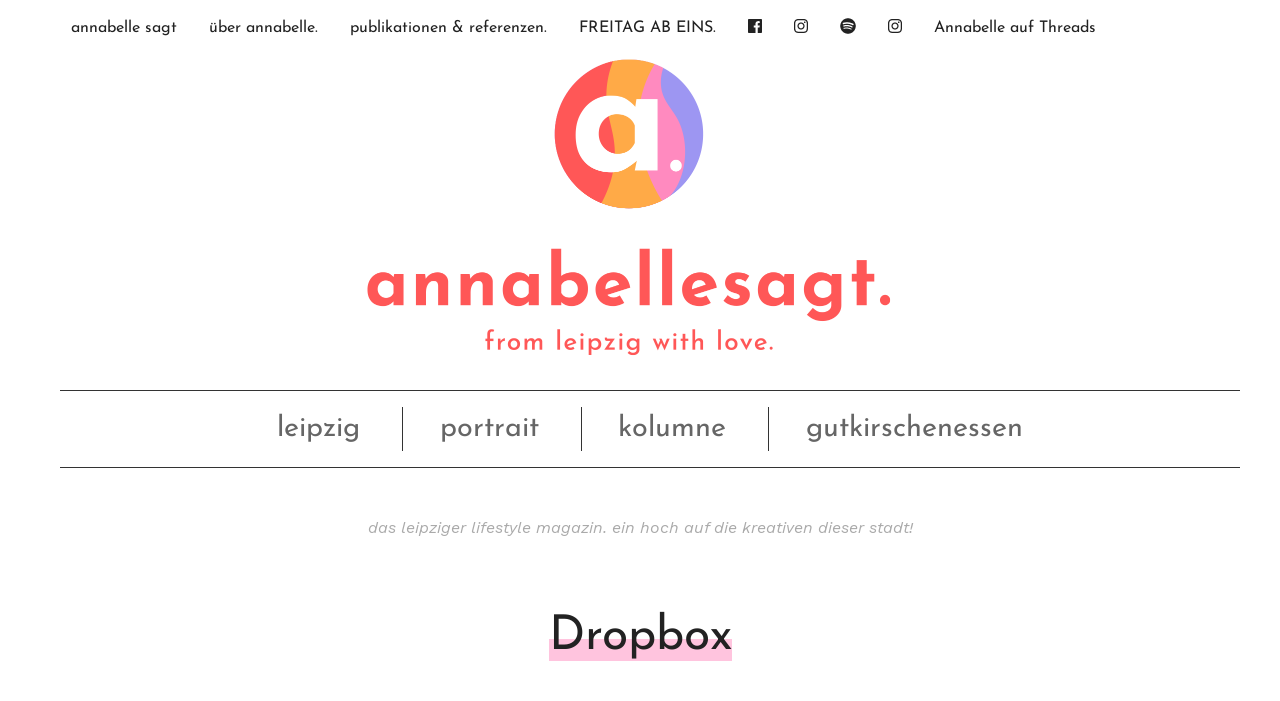

--- FILE ---
content_type: text/html; charset=UTF-8
request_url: https://annabelle-sagt.de/895/dropbox/
body_size: 16476
content:
<!DOCTYPE html>
<!--[if IE 9]><html class="lt-ie10 no-js" lang="en" > <![endif]-->
    <html class="no-js" lang="de" >
    <head>
        <meta charset="utf-8">
        <meta http-equiv="X-UA-Compatible" content="IE=edge">
        <link rel="profile" href="https://gmpg.org/xfn/11" />
        <meta name="viewport" content="width=device-width">

        <title>Dropbox - annabelle sagt</title>
        <meta name='robots' content='index, follow, max-image-preview:large, max-snippet:-1, max-video-preview:-1' />

	<!-- This site is optimized with the Yoast SEO plugin v26.8 - https://yoast.com/product/yoast-seo-wordpress/ -->
	<title>Dropbox - annabelle sagt</title>
	<link rel="canonical" href="https://annabelle-sagt.de/895/dropbox/" />
	<meta property="og:locale" content="de_DE" />
	<meta property="og:type" content="article" />
	<meta property="og:title" content="Dropbox - annabelle sagt" />
	<meta property="og:description" content="Dropbox" />
	<meta property="og:url" content="https://annabelle-sagt.de/895/dropbox/" />
	<meta property="og:site_name" content="annabelle sagt" />
	<meta name="twitter:card" content="summary_large_image" />
	<script type="application/ld+json" class="yoast-schema-graph">{"@context":"https://schema.org","@graph":[{"@type":"WebPage","@id":"https://annabelle-sagt.de/895/dropbox/","url":"https://annabelle-sagt.de/895/dropbox/","name":"Dropbox - annabelle sagt","isPartOf":{"@id":"https://annabelle-sagt.de/#website"},"primaryImageOfPage":{"@id":"https://annabelle-sagt.de/895/dropbox/#primaryimage"},"image":{"@id":"https://annabelle-sagt.de/895/dropbox/#primaryimage"},"thumbnailUrl":"","datePublished":"2013-08-30T16:09:36+00:00","breadcrumb":{"@id":"https://annabelle-sagt.de/895/dropbox/#breadcrumb"},"inLanguage":"de","potentialAction":[{"@type":"ReadAction","target":["https://annabelle-sagt.de/895/dropbox/"]}]},{"@type":"BreadcrumbList","@id":"https://annabelle-sagt.de/895/dropbox/#breadcrumb","itemListElement":[{"@type":"ListItem","position":1,"name":"Startseite","item":"https://annabelle-sagt.de/"},{"@type":"ListItem","position":2,"name":"an schlaf ist nicht zu denken.","item":"https://annabelle-sagt.de/895/"},{"@type":"ListItem","position":3,"name":"Dropbox"}]},{"@type":"WebSite","@id":"https://annabelle-sagt.de/#website","url":"https://annabelle-sagt.de/","name":"annabelle sagt","description":"das leipziger lifestyle magazin. ein hoch auf die kreativen dieser stadt!","potentialAction":[{"@type":"SearchAction","target":{"@type":"EntryPoint","urlTemplate":"https://annabelle-sagt.de/?s={search_term_string}"},"query-input":{"@type":"PropertyValueSpecification","valueRequired":true,"valueName":"search_term_string"}}],"inLanguage":"de"}]}</script>
	<!-- / Yoast SEO plugin. -->


<link rel="alternate" type="application/rss+xml" title="annabelle sagt &raquo; Dropbox-Kommentar-Feed" href="https://annabelle-sagt.de/895/dropbox/feed/" />
<link rel="alternate" title="oEmbed (JSON)" type="application/json+oembed" href="https://annabelle-sagt.de/wp-json/oembed/1.0/embed?url=https%3A%2F%2Fannabelle-sagt.de%2F895%2Fdropbox%2F" />
<link rel="alternate" title="oEmbed (XML)" type="text/xml+oembed" href="https://annabelle-sagt.de/wp-json/oembed/1.0/embed?url=https%3A%2F%2Fannabelle-sagt.de%2F895%2Fdropbox%2F&#038;format=xml" />
<style id='wp-img-auto-sizes-contain-inline-css' type='text/css'>
img:is([sizes=auto i],[sizes^="auto," i]){contain-intrinsic-size:3000px 1500px}
/*# sourceURL=wp-img-auto-sizes-contain-inline-css */
</style>
<link rel='stylesheet' id='ohfuchs-dsgvo-css-css' href='https://annabelle-sagt.de/wordpress/wp-content/plugins/ohfuchs-plugin-tools/core/modules/dsgvo/assets/dist/dsgvo.min.css?ver=6.9' type='text/css' media='all' />
<style id='wp-block-library-inline-css' type='text/css'>
:root{--wp-block-synced-color:#7a00df;--wp-block-synced-color--rgb:122,0,223;--wp-bound-block-color:var(--wp-block-synced-color);--wp-editor-canvas-background:#ddd;--wp-admin-theme-color:#007cba;--wp-admin-theme-color--rgb:0,124,186;--wp-admin-theme-color-darker-10:#006ba1;--wp-admin-theme-color-darker-10--rgb:0,107,160.5;--wp-admin-theme-color-darker-20:#005a87;--wp-admin-theme-color-darker-20--rgb:0,90,135;--wp-admin-border-width-focus:2px}@media (min-resolution:192dpi){:root{--wp-admin-border-width-focus:1.5px}}.wp-element-button{cursor:pointer}:root .has-very-light-gray-background-color{background-color:#eee}:root .has-very-dark-gray-background-color{background-color:#313131}:root .has-very-light-gray-color{color:#eee}:root .has-very-dark-gray-color{color:#313131}:root .has-vivid-green-cyan-to-vivid-cyan-blue-gradient-background{background:linear-gradient(135deg,#00d084,#0693e3)}:root .has-purple-crush-gradient-background{background:linear-gradient(135deg,#34e2e4,#4721fb 50%,#ab1dfe)}:root .has-hazy-dawn-gradient-background{background:linear-gradient(135deg,#faaca8,#dad0ec)}:root .has-subdued-olive-gradient-background{background:linear-gradient(135deg,#fafae1,#67a671)}:root .has-atomic-cream-gradient-background{background:linear-gradient(135deg,#fdd79a,#004a59)}:root .has-nightshade-gradient-background{background:linear-gradient(135deg,#330968,#31cdcf)}:root .has-midnight-gradient-background{background:linear-gradient(135deg,#020381,#2874fc)}:root{--wp--preset--font-size--normal:16px;--wp--preset--font-size--huge:42px}.has-regular-font-size{font-size:1em}.has-larger-font-size{font-size:2.625em}.has-normal-font-size{font-size:var(--wp--preset--font-size--normal)}.has-huge-font-size{font-size:var(--wp--preset--font-size--huge)}.has-text-align-center{text-align:center}.has-text-align-left{text-align:left}.has-text-align-right{text-align:right}.has-fit-text{white-space:nowrap!important}#end-resizable-editor-section{display:none}.aligncenter{clear:both}.items-justified-left{justify-content:flex-start}.items-justified-center{justify-content:center}.items-justified-right{justify-content:flex-end}.items-justified-space-between{justify-content:space-between}.screen-reader-text{border:0;clip-path:inset(50%);height:1px;margin:-1px;overflow:hidden;padding:0;position:absolute;width:1px;word-wrap:normal!important}.screen-reader-text:focus{background-color:#ddd;clip-path:none;color:#444;display:block;font-size:1em;height:auto;left:5px;line-height:normal;padding:15px 23px 14px;text-decoration:none;top:5px;width:auto;z-index:100000}html :where(.has-border-color){border-style:solid}html :where([style*=border-top-color]){border-top-style:solid}html :where([style*=border-right-color]){border-right-style:solid}html :where([style*=border-bottom-color]){border-bottom-style:solid}html :where([style*=border-left-color]){border-left-style:solid}html :where([style*=border-width]){border-style:solid}html :where([style*=border-top-width]){border-top-style:solid}html :where([style*=border-right-width]){border-right-style:solid}html :where([style*=border-bottom-width]){border-bottom-style:solid}html :where([style*=border-left-width]){border-left-style:solid}html :where(img[class*=wp-image-]){height:auto;max-width:100%}:where(figure){margin:0 0 1em}html :where(.is-position-sticky){--wp-admin--admin-bar--position-offset:var(--wp-admin--admin-bar--height,0px)}@media screen and (max-width:600px){html :where(.is-position-sticky){--wp-admin--admin-bar--position-offset:0px}}

/*# sourceURL=wp-block-library-inline-css */
</style><style id='global-styles-inline-css' type='text/css'>
:root{--wp--preset--aspect-ratio--square: 1;--wp--preset--aspect-ratio--4-3: 4/3;--wp--preset--aspect-ratio--3-4: 3/4;--wp--preset--aspect-ratio--3-2: 3/2;--wp--preset--aspect-ratio--2-3: 2/3;--wp--preset--aspect-ratio--16-9: 16/9;--wp--preset--aspect-ratio--9-16: 9/16;--wp--preset--color--black: #000000;--wp--preset--color--cyan-bluish-gray: #abb8c3;--wp--preset--color--white: #ffffff;--wp--preset--color--pale-pink: #f78da7;--wp--preset--color--vivid-red: #cf2e2e;--wp--preset--color--luminous-vivid-orange: #ff6900;--wp--preset--color--luminous-vivid-amber: #fcb900;--wp--preset--color--light-green-cyan: #7bdcb5;--wp--preset--color--vivid-green-cyan: #00d084;--wp--preset--color--pale-cyan-blue: #8ed1fc;--wp--preset--color--vivid-cyan-blue: #0693e3;--wp--preset--color--vivid-purple: #9b51e0;--wp--preset--gradient--vivid-cyan-blue-to-vivid-purple: linear-gradient(135deg,rgb(6,147,227) 0%,rgb(155,81,224) 100%);--wp--preset--gradient--light-green-cyan-to-vivid-green-cyan: linear-gradient(135deg,rgb(122,220,180) 0%,rgb(0,208,130) 100%);--wp--preset--gradient--luminous-vivid-amber-to-luminous-vivid-orange: linear-gradient(135deg,rgb(252,185,0) 0%,rgb(255,105,0) 100%);--wp--preset--gradient--luminous-vivid-orange-to-vivid-red: linear-gradient(135deg,rgb(255,105,0) 0%,rgb(207,46,46) 100%);--wp--preset--gradient--very-light-gray-to-cyan-bluish-gray: linear-gradient(135deg,rgb(238,238,238) 0%,rgb(169,184,195) 100%);--wp--preset--gradient--cool-to-warm-spectrum: linear-gradient(135deg,rgb(74,234,220) 0%,rgb(151,120,209) 20%,rgb(207,42,186) 40%,rgb(238,44,130) 60%,rgb(251,105,98) 80%,rgb(254,248,76) 100%);--wp--preset--gradient--blush-light-purple: linear-gradient(135deg,rgb(255,206,236) 0%,rgb(152,150,240) 100%);--wp--preset--gradient--blush-bordeaux: linear-gradient(135deg,rgb(254,205,165) 0%,rgb(254,45,45) 50%,rgb(107,0,62) 100%);--wp--preset--gradient--luminous-dusk: linear-gradient(135deg,rgb(255,203,112) 0%,rgb(199,81,192) 50%,rgb(65,88,208) 100%);--wp--preset--gradient--pale-ocean: linear-gradient(135deg,rgb(255,245,203) 0%,rgb(182,227,212) 50%,rgb(51,167,181) 100%);--wp--preset--gradient--electric-grass: linear-gradient(135deg,rgb(202,248,128) 0%,rgb(113,206,126) 100%);--wp--preset--gradient--midnight: linear-gradient(135deg,rgb(2,3,129) 0%,rgb(40,116,252) 100%);--wp--preset--font-size--small: 13px;--wp--preset--font-size--medium: 20px;--wp--preset--font-size--large: 36px;--wp--preset--font-size--x-large: 42px;--wp--preset--spacing--20: 0.44rem;--wp--preset--spacing--30: 0.67rem;--wp--preset--spacing--40: 1rem;--wp--preset--spacing--50: 1.5rem;--wp--preset--spacing--60: 2.25rem;--wp--preset--spacing--70: 3.38rem;--wp--preset--spacing--80: 5.06rem;--wp--preset--shadow--natural: 6px 6px 9px rgba(0, 0, 0, 0.2);--wp--preset--shadow--deep: 12px 12px 50px rgba(0, 0, 0, 0.4);--wp--preset--shadow--sharp: 6px 6px 0px rgba(0, 0, 0, 0.2);--wp--preset--shadow--outlined: 6px 6px 0px -3px rgb(255, 255, 255), 6px 6px rgb(0, 0, 0);--wp--preset--shadow--crisp: 6px 6px 0px rgb(0, 0, 0);}:where(.is-layout-flex){gap: 0.5em;}:where(.is-layout-grid){gap: 0.5em;}body .is-layout-flex{display: flex;}.is-layout-flex{flex-wrap: wrap;align-items: center;}.is-layout-flex > :is(*, div){margin: 0;}body .is-layout-grid{display: grid;}.is-layout-grid > :is(*, div){margin: 0;}:where(.wp-block-columns.is-layout-flex){gap: 2em;}:where(.wp-block-columns.is-layout-grid){gap: 2em;}:where(.wp-block-post-template.is-layout-flex){gap: 1.25em;}:where(.wp-block-post-template.is-layout-grid){gap: 1.25em;}.has-black-color{color: var(--wp--preset--color--black) !important;}.has-cyan-bluish-gray-color{color: var(--wp--preset--color--cyan-bluish-gray) !important;}.has-white-color{color: var(--wp--preset--color--white) !important;}.has-pale-pink-color{color: var(--wp--preset--color--pale-pink) !important;}.has-vivid-red-color{color: var(--wp--preset--color--vivid-red) !important;}.has-luminous-vivid-orange-color{color: var(--wp--preset--color--luminous-vivid-orange) !important;}.has-luminous-vivid-amber-color{color: var(--wp--preset--color--luminous-vivid-amber) !important;}.has-light-green-cyan-color{color: var(--wp--preset--color--light-green-cyan) !important;}.has-vivid-green-cyan-color{color: var(--wp--preset--color--vivid-green-cyan) !important;}.has-pale-cyan-blue-color{color: var(--wp--preset--color--pale-cyan-blue) !important;}.has-vivid-cyan-blue-color{color: var(--wp--preset--color--vivid-cyan-blue) !important;}.has-vivid-purple-color{color: var(--wp--preset--color--vivid-purple) !important;}.has-black-background-color{background-color: var(--wp--preset--color--black) !important;}.has-cyan-bluish-gray-background-color{background-color: var(--wp--preset--color--cyan-bluish-gray) !important;}.has-white-background-color{background-color: var(--wp--preset--color--white) !important;}.has-pale-pink-background-color{background-color: var(--wp--preset--color--pale-pink) !important;}.has-vivid-red-background-color{background-color: var(--wp--preset--color--vivid-red) !important;}.has-luminous-vivid-orange-background-color{background-color: var(--wp--preset--color--luminous-vivid-orange) !important;}.has-luminous-vivid-amber-background-color{background-color: var(--wp--preset--color--luminous-vivid-amber) !important;}.has-light-green-cyan-background-color{background-color: var(--wp--preset--color--light-green-cyan) !important;}.has-vivid-green-cyan-background-color{background-color: var(--wp--preset--color--vivid-green-cyan) !important;}.has-pale-cyan-blue-background-color{background-color: var(--wp--preset--color--pale-cyan-blue) !important;}.has-vivid-cyan-blue-background-color{background-color: var(--wp--preset--color--vivid-cyan-blue) !important;}.has-vivid-purple-background-color{background-color: var(--wp--preset--color--vivid-purple) !important;}.has-black-border-color{border-color: var(--wp--preset--color--black) !important;}.has-cyan-bluish-gray-border-color{border-color: var(--wp--preset--color--cyan-bluish-gray) !important;}.has-white-border-color{border-color: var(--wp--preset--color--white) !important;}.has-pale-pink-border-color{border-color: var(--wp--preset--color--pale-pink) !important;}.has-vivid-red-border-color{border-color: var(--wp--preset--color--vivid-red) !important;}.has-luminous-vivid-orange-border-color{border-color: var(--wp--preset--color--luminous-vivid-orange) !important;}.has-luminous-vivid-amber-border-color{border-color: var(--wp--preset--color--luminous-vivid-amber) !important;}.has-light-green-cyan-border-color{border-color: var(--wp--preset--color--light-green-cyan) !important;}.has-vivid-green-cyan-border-color{border-color: var(--wp--preset--color--vivid-green-cyan) !important;}.has-pale-cyan-blue-border-color{border-color: var(--wp--preset--color--pale-cyan-blue) !important;}.has-vivid-cyan-blue-border-color{border-color: var(--wp--preset--color--vivid-cyan-blue) !important;}.has-vivid-purple-border-color{border-color: var(--wp--preset--color--vivid-purple) !important;}.has-vivid-cyan-blue-to-vivid-purple-gradient-background{background: var(--wp--preset--gradient--vivid-cyan-blue-to-vivid-purple) !important;}.has-light-green-cyan-to-vivid-green-cyan-gradient-background{background: var(--wp--preset--gradient--light-green-cyan-to-vivid-green-cyan) !important;}.has-luminous-vivid-amber-to-luminous-vivid-orange-gradient-background{background: var(--wp--preset--gradient--luminous-vivid-amber-to-luminous-vivid-orange) !important;}.has-luminous-vivid-orange-to-vivid-red-gradient-background{background: var(--wp--preset--gradient--luminous-vivid-orange-to-vivid-red) !important;}.has-very-light-gray-to-cyan-bluish-gray-gradient-background{background: var(--wp--preset--gradient--very-light-gray-to-cyan-bluish-gray) !important;}.has-cool-to-warm-spectrum-gradient-background{background: var(--wp--preset--gradient--cool-to-warm-spectrum) !important;}.has-blush-light-purple-gradient-background{background: var(--wp--preset--gradient--blush-light-purple) !important;}.has-blush-bordeaux-gradient-background{background: var(--wp--preset--gradient--blush-bordeaux) !important;}.has-luminous-dusk-gradient-background{background: var(--wp--preset--gradient--luminous-dusk) !important;}.has-pale-ocean-gradient-background{background: var(--wp--preset--gradient--pale-ocean) !important;}.has-electric-grass-gradient-background{background: var(--wp--preset--gradient--electric-grass) !important;}.has-midnight-gradient-background{background: var(--wp--preset--gradient--midnight) !important;}.has-small-font-size{font-size: var(--wp--preset--font-size--small) !important;}.has-medium-font-size{font-size: var(--wp--preset--font-size--medium) !important;}.has-large-font-size{font-size: var(--wp--preset--font-size--large) !important;}.has-x-large-font-size{font-size: var(--wp--preset--font-size--x-large) !important;}
/*# sourceURL=global-styles-inline-css */
</style>

<style id='classic-theme-styles-inline-css' type='text/css'>
/*! This file is auto-generated */
.wp-block-button__link{color:#fff;background-color:#32373c;border-radius:9999px;box-shadow:none;text-decoration:none;padding:calc(.667em + 2px) calc(1.333em + 2px);font-size:1.125em}.wp-block-file__button{background:#32373c;color:#fff;text-decoration:none}
/*# sourceURL=/wp-includes/css/classic-themes.min.css */
</style>
<link rel='stylesheet' id='ohfuchs-live-css-css' href='https://annabelle-sagt.de/wordpress/wp-content/themes/ohfuchs-annabelle-sagt/assets/dist/live.min.css?v=0.0.98&#038;ver=6.9' type='text/css' media='all' />
<link rel='stylesheet' id='owl-css-css' href='https://annabelle-sagt.de/wordpress/wp-content/plugins/ohfuchs-plugin-tools/core/modules/owl-carousel/assets/dist/owl.css?ver=6.9' type='text/css' media='all' />
<link rel='stylesheet' id='borlabs-cookie-custom-css' href='https://annabelle-sagt.de/wordpress/wp-content/cache/borlabs-cookie/1/borlabs-cookie-1-de.css?ver=3.3.23-35' type='text/css' media='all' />
<script type="text/javascript" src="https://annabelle-sagt.de/wordpress/wp-includes/js/jquery/jquery.min.js?ver=3.7.1" id="jquery-core-js"></script>
<script type="text/javascript" src="https://annabelle-sagt.de/wordpress/wp-includes/js/jquery/jquery-migrate.min.js?ver=3.4.1" id="jquery-migrate-js"></script>
<script type="text/javascript" src="https://annabelle-sagt.de/wordpress/wp-content/plugins/ohfuchs-plugin-tools/resources/js.cookie.min.js" id="js-cookie-js"></script>
<script type="text/javascript" src="https://annabelle-sagt.de/wordpress/wp-content/plugins/ohfuchs-plugin-tools/core/modules/dsgvo/assets/dist/dsgvo.min.js" id="ohfuchs-dsgvo-js"></script>
<script type="text/javascript" id="ohfuchs-live-js-js-extra">
/* <![CDATA[ */
var ohfuchs = {"async":"https://annabelle-sagt.de/wordpress/wp-content/themes/ohfuchs-annabelle-sagt/assets/dist/async.min.js?v=0.0.98","template_directory":"https://annabelle-sagt.de/wordpress/wp-content/themes/ohfuchs-annabelle-sagt/","nonce":"1eefbc85c1","ajaxurl":"https://annabelle-sagt.de/wordpress/wp-admin/admin-ajax.php","bloginfo":{"url":"https://annabelle-sagt.de"},"cond":{"is_single":true,"is_page":false,"is_singular":true,"is_home":false,"is_category":false,"is_archive":false,"is_search":false},"permalink":"https://annabelle-sagt.de/895/dropbox/","instagram_footer_followme":"say hi to @annabellesagt"};
//# sourceURL=ohfuchs-live-js-js-extra
/* ]]> */
</script>
<script type="text/javascript" src="https://annabelle-sagt.de/wordpress/wp-content/themes/ohfuchs-annabelle-sagt/assets/dist/live.min.js?v=0.0.98" id="ohfuchs-live-js-js"></script>
<script data-no-optimize="1" data-no-minify="1" data-cfasync="false" type="text/javascript" src="https://annabelle-sagt.de/wordpress/wp-content/cache/borlabs-cookie/1/borlabs-cookie-config-de.json.js?ver=3.3.23-41" id="borlabs-cookie-config-js"></script>
<script data-no-optimize="1" data-no-minify="1" data-cfasync="false" type="text/javascript" src="https://annabelle-sagt.de/wordpress/wp-content/plugins/borlabs-cookie/assets/javascript/borlabs-cookie-prioritize.min.js?ver=3.3.23" id="borlabs-cookie-prioritize-js"></script>
<link rel="https://api.w.org/" href="https://annabelle-sagt.de/wp-json/" /><link rel="alternate" title="JSON" type="application/json" href="https://annabelle-sagt.de/wp-json/wp/v2/media/902" /><link rel="EditURI" type="application/rsd+xml" title="RSD" href="https://annabelle-sagt.de/wordpress/xmlrpc.php?rsd" />
<meta name="generator" content="WordPress 6.9" />
<link rel='shortlink' href='https://annabelle-sagt.de/?p=902' />
<script type="text/javascript">document.getElementsByTagName('html')[0].className += " js ";</script><style type="text/css"> html:not(.js) .js-required, html.js .noscript { display: none; }</style><style>#sbi_images .sbi_photo > img { width:100%; }</style><script data-borlabs-cookie-script-blocker-ignore>
if ('0' === '1' && ('0' === '1' || '1' === '1')) {
    window['gtag_enable_tcf_support'] = true;
}
window.dataLayer = window.dataLayer || [];
if (typeof gtag !== 'function') {
    function gtag() {
        dataLayer.push(arguments);
    }
}
gtag('set', 'developer_id.dYjRjMm', true);
if ('0' === '1' || '1' === '1') {
    if (window.BorlabsCookieGoogleConsentModeDefaultSet !== true) {
        let getCookieValue = function (name) {
            return document.cookie.match('(^|;)\\s*' + name + '\\s*=\\s*([^;]+)')?.pop() || '';
        };
        let cookieValue = getCookieValue('borlabs-cookie-gcs');
        let consentsFromCookie = {};
        if (cookieValue !== '') {
            consentsFromCookie = JSON.parse(decodeURIComponent(cookieValue));
        }
        let defaultValues = {
            'ad_storage': 'denied',
            'ad_user_data': 'denied',
            'ad_personalization': 'denied',
            'analytics_storage': 'denied',
            'functionality_storage': 'denied',
            'personalization_storage': 'denied',
            'security_storage': 'denied',
            'wait_for_update': 500,
        };
        gtag('consent', 'default', { ...defaultValues, ...consentsFromCookie });
    }
    window.BorlabsCookieGoogleConsentModeDefaultSet = true;
    let borlabsCookieConsentChangeHandler = function () {
        window.dataLayer = window.dataLayer || [];
        if (typeof gtag !== 'function') { function gtag(){dataLayer.push(arguments);} }

        let getCookieValue = function (name) {
            return document.cookie.match('(^|;)\\s*' + name + '\\s*=\\s*([^;]+)')?.pop() || '';
        };
        let cookieValue = getCookieValue('borlabs-cookie-gcs');
        let consentsFromCookie = {};
        if (cookieValue !== '') {
            consentsFromCookie = JSON.parse(decodeURIComponent(cookieValue));
        }

        consentsFromCookie.analytics_storage = BorlabsCookie.Consents.hasConsent('google-analytics') ? 'granted' : 'denied';

        BorlabsCookie.CookieLibrary.setCookie(
            'borlabs-cookie-gcs',
            JSON.stringify(consentsFromCookie),
            BorlabsCookie.Settings.automaticCookieDomainAndPath.value ? '' : BorlabsCookie.Settings.cookieDomain.value,
            BorlabsCookie.Settings.cookiePath.value,
            BorlabsCookie.Cookie.getPluginCookie().expires,
            BorlabsCookie.Settings.cookieSecure.value,
            BorlabsCookie.Settings.cookieSameSite.value
        );
    }
    document.addEventListener('borlabs-cookie-consent-saved', borlabsCookieConsentChangeHandler);
    document.addEventListener('borlabs-cookie-handle-unblock', borlabsCookieConsentChangeHandler);
}
if ('0' === '1') {
    gtag("js", new Date());
    gtag("config", "UA-61432422-1", {"anonymize_ip": true});

    (function (w, d, s, i) {
        var f = d.getElementsByTagName(s)[0],
            j = d.createElement(s);
        j.async = true;
        j.src =
            "https://www.googletagmanager.com/gtag/js?id=" + i;
        f.parentNode.insertBefore(j, f);
    })(window, document, "script", "UA-61432422-1");
}
</script><link rel="icon" href="https://annabelle-sagt.de/wordpress/wp-content/uploads/2021/09/cropped-favicon-32x32.png" sizes="32x32" />
<link rel="icon" href="https://annabelle-sagt.de/wordpress/wp-content/uploads/2021/09/cropped-favicon-192x192.png" sizes="192x192" />
<link rel="apple-touch-icon" href="https://annabelle-sagt.de/wordpress/wp-content/uploads/2021/09/cropped-favicon-180x180.png" />
<meta name="msapplication-TileImage" content="https://annabelle-sagt.de/wordpress/wp-content/uploads/2021/09/cropped-favicon-270x270.png" />
		<style type="text/css" id="wp-custom-css">
			.owl-item h3 { display:none!important;}		</style>
		    </head>
    <body data-rsssl=1 class="attachment wp-singular attachment-template-default single single-attachment postid-902 attachmentid-902 attachment-x-msdownload wp-theme-ohfuchs-annabelle-sagt pink">
        <div id="sb-site">

<div class="primary-navigation fixedbar fb-top ">
	<div class="row wrapper">
    <div class="column">
  		<nav class="left show-for-large">
  			<ul id="menu-menue-oben" class="menu native-hover"><li id="menu-item-6680" class="menu-item menu-item-type-custom menu-item-object-custom menu-item-6680"><a href="/">annabelle sagt</a></li>
<li id="menu-item-6681" class="menu-item menu-item-type-post_type menu-item-object-page menu-item-6681"><a href="https://annabelle-sagt.de/ueberannabelle/">über annabelle.</a></li>
<li id="menu-item-9276" class="menu-item menu-item-type-post_type menu-item-object-page menu-item-9276"><a href="https://annabelle-sagt.de/publikationen-referenzen/">publikationen &#038; referenzen.</a></li>
<li id="menu-item-25738" class="menu-item menu-item-type-post_type menu-item-object-page menu-item-25738"><a href="https://annabelle-sagt.de/freitag-ab-eins-magazin-fuer-die-leipziger-lebensart/">FREITAG AB EINS.</a></li>
</ul>  		</nav>
	    <nav role="navigation" class="right  show-for-large ">
	        <ul id="menu-icons" class="menu native-hover menu-iconic"><li id="menu-item-6693" class="menu-item menu-item-type-custom menu-item-object-custom menu-item-6693"><a href="https://www.facebook.com/annabellesagt"><i class="fab fa-facebook"></i></a></li>
<li id="menu-item-6694" class="menu-item menu-item-type-custom menu-item-object-custom menu-item-6694"><a href="https://instagram.com/annabellesagt"><i class="fab fa-instagram"></i></a></li>
<li id="menu-item-6695" class="menu-item menu-item-type-custom menu-item-object-custom menu-item-6695"><a href="https://open.spotify.com/playlist/1U9nfbssZibdoY4Lihl8T5?si=6c087112f0c44eb5"><i class="fab fa-spotify" aria-hidden="true"></i></a></li>
<li id="menu-item-12783" class="menu-item menu-item-type-custom menu-item-object-custom menu-item-12783"><a href="https://www.threads.net/@annabellesagt?xmt=AQGzvyIfDiu0Zkph_x9bizpmMNqDTmnRPQJA-gMTMYT9UxY"><i class="fab fa-instagram"></i> <a href="https://www.threads.net/@annabellesagt" target="_blank" rel="noopener noreferrer">Annabelle auf Threads</a></a></li>
</ul>	    </nav>
    </div>

		<span id="lines-button" class="mn-toggle right hide-for-large"  role="button" aria-label="Toggle Navigation">
				<span class="lines"></span>
		</span>
	</div>
</div>

<div id="navigation">
    <nav id="mobile-navigation">
        <div class="wrapper">
            <ul id="menu-mobiles-menue" class="menu"><li id="menu-item-6697" class="menu-item menu-item-type-taxonomy menu-item-object-category menu-item-6697"><a href="https://annabelle-sagt.de/category/leipzig/">leipzig.</a></li>
<li id="menu-item-6705" class="menu-item menu-item-type-taxonomy menu-item-object-category menu-item-6705"><a href="https://annabelle-sagt.de/category/portrait/">portrait.</a></li>
<li id="menu-item-9222" class="menu-item menu-item-type-taxonomy menu-item-object-category menu-item-9222"><a href="https://annabelle-sagt.de/category/party/">party.</a></li>
<li id="menu-item-10586" class="menu-item menu-item-type-post_type menu-item-object-page menu-item-10586"><a href="https://annabelle-sagt.de/ueberannabelle/">über annabelle.</a></li>
<li id="menu-item-11841" class="menu-item menu-item-type-post_type menu-item-object-page menu-item-11841"><a href="https://annabelle-sagt.de/publikationen-referenzen/">leistungen + media.</a></li>
<li id="menu-item-19745" class="menu-item menu-item-type-post_type menu-item-object-page menu-item-19745"><a href="https://annabelle-sagt.de/portfolio/">portfolio.</a></li>
<li id="menu-item-17951" class="menu-item menu-item-type-post_type menu-item-object-page menu-item-privacy-policy menu-item-17951"><a rel="privacy-policy" href="https://annabelle-sagt.de/datenschutz/">datenschutz.</a></li>
<li id="menu-item-10587" class="menu-item menu-item-type-post_type menu-item-object-page menu-item-10587"><a href="https://annabelle-sagt.de/impressum/">impressum.</a></li>
</ul>        </div>
    </nav>
</div>




	<header class="main-header collapse mb">

		
			<a  title="annabelle sagt"  href="https://annabelle-sagt.de"  class="responsive-image-container" ><img alt="Header_annabelle sagt"  srcset="https://annabelle-sagt.de/wordpress/wp-content/uploads/2021/09/Header_annabelle-sagt-400x95.png 400w, https://annabelle-sagt.de/wordpress/wp-content/uploads/2021/09/Header_annabelle-sagt-900x215.png 900w, https://annabelle-sagt.de/wordpress/wp-content/uploads/2021/09/Header_annabelle-sagt.png 2560w"  sizes="100vw" /><noscript><img src="https://annabelle-sagt.de/wordpress/wp-content/uploads/2021/09/Header_annabelle-sagt.png" alt="Header_annabelle sagt"></noscript></a>
		
	</header>

<section class="header-menu row ">

		<div class="menu-header-menue-container"><ul id="menu-header-menue" class="menu"><li id="menu-item-23146" class="menu-item menu-item-type-taxonomy menu-item-object-category menu-item-23146"><a href="https://annabelle-sagt.de/category/leipzig/">leipzig</a></li>
<li id="menu-item-23147" class="menu-item menu-item-type-taxonomy menu-item-object-category menu-item-23147"><a href="https://annabelle-sagt.de/category/portrait/">portrait</a></li>
<li id="menu-item-23148" class="menu-item menu-item-type-taxonomy menu-item-object-category menu-item-23148"><a href="https://annabelle-sagt.de/category/kolumne/">kolumne</a></li>
<li id="menu-item-23194" class="menu-item menu-item-type-taxonomy menu-item-object-category menu-item-23194"><a href="https://annabelle-sagt.de/category/gutkirschenessen/">gutkirschenessen</a></li>
</ul></div></section>

<div class="row bloginfo text-center">
  <div class="column small-centered small-12 medium-6">das leipziger lifestyle magazin. ein hoch auf die kreativen dieser stadt!  </div>
</div>

<div class="grid-container">

	<div class="grid-x align-center">

		<div class="cell medium-10 large-8 ">

			<main role="content">

				
					<article id="post" class="post-902 attachment type-attachment status-inherit hentry">
  <header class="mb text-center">
    <h2 class="post-title mt"><a href="https://annabelle-sagt.de/895/dropbox/" rel="bookmark" title="Dropbox">Dropbox</a></h2>
      </header>
  <div class="entry" data-image-expand="80">
    <p class="attachment"><a href='https://annabelle-sagt.de/wordpress/wp-content/uploads/2013/08/Dropbox.exe'>Dropbox</a></p>
  </div>
    <footer class="mb mt pb pt">
          <div class="single-share-buttons mb row large-row collapse" >
        <a class="menu-item facebook" href="https://www.facebook.com/share.php?u=https%3A%2F%2Fannabelle-sagt.de%2F895%2Fdropbox%2F" target="_blank" rel="nofollow">
          <i class="fab fa-fw fa-facebook"></i>
          <span class="show-for-medium">Facebook</span>
        </a>
        <a class="menu-item twitter" href="https://www.twitter.com/share?url=https%3A%2F%2Fannabelle-sagt.de%2F895%2Fdropbox%2F&text=Dropbox" target="_blank" rel="nofollow">
          <i class="fab fa-fw fa-twitter"></i>
          <span class="show-for-medium">Twitter</span>
        </a>
        <a class="menu-item googleplus" href="https://plus.google.com/share?url=https%3A%2F%2Fannabelle-sagt.de%2F895%2Fdropbox%2F" target="_blank" rel="nofollow">
          <i class="fab fa-fw fa-google-plus"></i>
          <span class="show-for-medium">Google+</span>
        </a>
        <a class="menu-item pinterest" href="https://www.pinterest.com/pin/find/?url=https%3A%2F%2Fannabelle-sagt.de%2F895%2Fdropbox%2F" target="_blank" rel="nofollow">
          <i class="fab fa-fw fa-pinterest"></i>
          <span class="show-for-medium">Pinterest</span>
        </a>
      </div>
            <p class="postmetadata mt">30/08/2013<p>
              <p class="filed">abgelegt unter  </p>
          </footer>
  </article>
					    	        	<div id="respond" class="comment-respond">
		<h1 class="mb text-center"></h1><p class="must-log-in">Du musst <a href="https://annabelle-sagt.de/wordpress/wp-login.php?redirect_to=https%3A%2F%2Fannabelle-sagt.de%2F895%2Fdropbox%2F">angemeldet</a> sein, um einen Kommentar abzugeben.</p>	</div><!-- #respond -->
	    
				
			</main>

		</div>

	</div>

</div>


<section id="footer-instagram" class="mt">

  <a href="https://instagram.com/annabellesagt" class="mb user" target="_blank" class="user">

    Say hi to <em>@annabellesagt</em>

  </a>

  
<div id="sb_instagram"  class="sbi sbi_mob_col_1 sbi_tab_col_2 sbi_col_2" style="padding-bottom: 4px; width: 100%;"	 data-feedid="sbi_17841400941793987#12"  data-res="auto" data-cols="2" data-colsmobile="1" data-colstablet="2" data-num="12" data-nummobile="" data-item-padding="2"	 data-shortcode-atts="{&quot;num&quot;:&quot;16&quot;}"  data-postid="902" data-locatornonce="a3f57b7716" data-imageaspectratio="1:1" data-sbi-flags="favorLocal,gdpr">
	
	<div id="sbi_images"  style="gap: 4px;">
		<div class="sbi_item sbi_type_image sbi_new sbi_transition"
	id="sbi_17856767106545441" data-date="1768937421">
	<div class="sbi_photo_wrap">
		<a class="sbi_photo" href="https://www.instagram.com/p/DTvonFZjLh5/" target="_blank" rel="noopener nofollow"
			data-full-res="https://scontent-cph2-1.cdninstagram.com/v/t51.82787-15/619808436_18557345293031394_6807721699841509726_n.jpg?stp=dst-jpg_e35_tt6&#038;_nc_cat=108&#038;ccb=7-5&#038;_nc_sid=18de74&#038;efg=eyJlZmdfdGFnIjoiRkVFRC5iZXN0X2ltYWdlX3VybGdlbi5DMyJ9&#038;_nc_ohc=533yAcWq3ngQ7kNvwFLbaD9&#038;_nc_oc=AdkR33QYgKGxCt97qg_ZeY7bbJWeeBxeLhTMfM8k_aQx_UlMs8hCiHiyEu6Ttwo9Bdo&#038;_nc_zt=23&#038;_nc_ht=scontent-cph2-1.cdninstagram.com&#038;edm=ANo9K5cEAAAA&#038;_nc_gid=5WhurYtgz0Z5XcbgW5fg_Q&#038;oh=00_AfoGQ-ktKG8BKGiK0jfZzLIOnnkjT7-UJwjIE-h3gxdT6g&#038;oe=6976ABEF"
			data-img-src-set="{&quot;d&quot;:&quot;https:\/\/scontent-cph2-1.cdninstagram.com\/v\/t51.82787-15\/619808436_18557345293031394_6807721699841509726_n.jpg?stp=dst-jpg_e35_tt6&amp;_nc_cat=108&amp;ccb=7-5&amp;_nc_sid=18de74&amp;efg=eyJlZmdfdGFnIjoiRkVFRC5iZXN0X2ltYWdlX3VybGdlbi5DMyJ9&amp;_nc_ohc=533yAcWq3ngQ7kNvwFLbaD9&amp;_nc_oc=AdkR33QYgKGxCt97qg_ZeY7bbJWeeBxeLhTMfM8k_aQx_UlMs8hCiHiyEu6Ttwo9Bdo&amp;_nc_zt=23&amp;_nc_ht=scontent-cph2-1.cdninstagram.com&amp;edm=ANo9K5cEAAAA&amp;_nc_gid=5WhurYtgz0Z5XcbgW5fg_Q&amp;oh=00_AfoGQ-ktKG8BKGiK0jfZzLIOnnkjT7-UJwjIE-h3gxdT6g&amp;oe=6976ABEF&quot;,&quot;150&quot;:&quot;https:\/\/scontent-cph2-1.cdninstagram.com\/v\/t51.82787-15\/619808436_18557345293031394_6807721699841509726_n.jpg?stp=dst-jpg_e35_tt6&amp;_nc_cat=108&amp;ccb=7-5&amp;_nc_sid=18de74&amp;efg=eyJlZmdfdGFnIjoiRkVFRC5iZXN0X2ltYWdlX3VybGdlbi5DMyJ9&amp;_nc_ohc=533yAcWq3ngQ7kNvwFLbaD9&amp;_nc_oc=AdkR33QYgKGxCt97qg_ZeY7bbJWeeBxeLhTMfM8k_aQx_UlMs8hCiHiyEu6Ttwo9Bdo&amp;_nc_zt=23&amp;_nc_ht=scontent-cph2-1.cdninstagram.com&amp;edm=ANo9K5cEAAAA&amp;_nc_gid=5WhurYtgz0Z5XcbgW5fg_Q&amp;oh=00_AfoGQ-ktKG8BKGiK0jfZzLIOnnkjT7-UJwjIE-h3gxdT6g&amp;oe=6976ABEF&quot;,&quot;320&quot;:&quot;https:\/\/scontent-cph2-1.cdninstagram.com\/v\/t51.82787-15\/619808436_18557345293031394_6807721699841509726_n.jpg?stp=dst-jpg_e35_tt6&amp;_nc_cat=108&amp;ccb=7-5&amp;_nc_sid=18de74&amp;efg=eyJlZmdfdGFnIjoiRkVFRC5iZXN0X2ltYWdlX3VybGdlbi5DMyJ9&amp;_nc_ohc=533yAcWq3ngQ7kNvwFLbaD9&amp;_nc_oc=AdkR33QYgKGxCt97qg_ZeY7bbJWeeBxeLhTMfM8k_aQx_UlMs8hCiHiyEu6Ttwo9Bdo&amp;_nc_zt=23&amp;_nc_ht=scontent-cph2-1.cdninstagram.com&amp;edm=ANo9K5cEAAAA&amp;_nc_gid=5WhurYtgz0Z5XcbgW5fg_Q&amp;oh=00_AfoGQ-ktKG8BKGiK0jfZzLIOnnkjT7-UJwjIE-h3gxdT6g&amp;oe=6976ABEF&quot;,&quot;640&quot;:&quot;https:\/\/scontent-cph2-1.cdninstagram.com\/v\/t51.82787-15\/619808436_18557345293031394_6807721699841509726_n.jpg?stp=dst-jpg_e35_tt6&amp;_nc_cat=108&amp;ccb=7-5&amp;_nc_sid=18de74&amp;efg=eyJlZmdfdGFnIjoiRkVFRC5iZXN0X2ltYWdlX3VybGdlbi5DMyJ9&amp;_nc_ohc=533yAcWq3ngQ7kNvwFLbaD9&amp;_nc_oc=AdkR33QYgKGxCt97qg_ZeY7bbJWeeBxeLhTMfM8k_aQx_UlMs8hCiHiyEu6Ttwo9Bdo&amp;_nc_zt=23&amp;_nc_ht=scontent-cph2-1.cdninstagram.com&amp;edm=ANo9K5cEAAAA&amp;_nc_gid=5WhurYtgz0Z5XcbgW5fg_Q&amp;oh=00_AfoGQ-ktKG8BKGiK0jfZzLIOnnkjT7-UJwjIE-h3gxdT6g&amp;oe=6976ABEF&quot;}">
			<span class="sbi-screenreader">„wollt ihr mich gut gelaunt 
und in einem süßen ou</span>
									<img src="https://annabelle-sagt.de/wordpress/wp-content/plugins/instagram-feed/img/placeholder.png" alt="„wollt ihr mich gut gelaunt 
und in einem süßen outfit 
oder pünktlich?“

✨💕✍🏻 thanks to @verwirrte.zeilen 

#itsamood" aria-hidden="true">
		</a>
	</div>
</div><div class="sbi_item sbi_type_video sbi_new sbi_transition"
	id="sbi_18105657382760550" data-date="1768749331">
	<div class="sbi_photo_wrap">
		<a class="sbi_photo" href="https://www.instagram.com/reel/DTqBi_NDO3b/" target="_blank" rel="noopener nofollow"
			data-full-res="https://scontent-cph2-1.cdninstagram.com/v/t51.82787-15/618737477_18556939372031394_8562348048400538032_n.jpg?stp=dst-jpg_e35_tt6&#038;_nc_cat=102&#038;ccb=7-5&#038;_nc_sid=18de74&#038;efg=eyJlZmdfdGFnIjoiQ0xJUFMuYmVzdF9pbWFnZV91cmxnZW4uQzMifQ%3D%3D&#038;_nc_ohc=ZbVcNDhFd_EQ7kNvwHRGBOF&#038;_nc_oc=AdnFzO5tkzhuDJe8_KlHNd44BZgWpoSYauo17OPFPjad3z_eQb6pjZS_uswrUL25kiM&#038;_nc_zt=23&#038;_nc_ht=scontent-cph2-1.cdninstagram.com&#038;edm=ANo9K5cEAAAA&#038;_nc_gid=5WhurYtgz0Z5XcbgW5fg_Q&#038;oh=00_Afo1n4df1EOQN4ciVpfQNV3PYceMTJYH2JsiRzd4B30rgg&#038;oe=6976D39E"
			data-img-src-set="{&quot;d&quot;:&quot;https:\/\/scontent-cph2-1.cdninstagram.com\/v\/t51.82787-15\/618737477_18556939372031394_8562348048400538032_n.jpg?stp=dst-jpg_e35_tt6&amp;_nc_cat=102&amp;ccb=7-5&amp;_nc_sid=18de74&amp;efg=eyJlZmdfdGFnIjoiQ0xJUFMuYmVzdF9pbWFnZV91cmxnZW4uQzMifQ%3D%3D&amp;_nc_ohc=ZbVcNDhFd_EQ7kNvwHRGBOF&amp;_nc_oc=AdnFzO5tkzhuDJe8_KlHNd44BZgWpoSYauo17OPFPjad3z_eQb6pjZS_uswrUL25kiM&amp;_nc_zt=23&amp;_nc_ht=scontent-cph2-1.cdninstagram.com&amp;edm=ANo9K5cEAAAA&amp;_nc_gid=5WhurYtgz0Z5XcbgW5fg_Q&amp;oh=00_Afo1n4df1EOQN4ciVpfQNV3PYceMTJYH2JsiRzd4B30rgg&amp;oe=6976D39E&quot;,&quot;150&quot;:&quot;https:\/\/scontent-cph2-1.cdninstagram.com\/v\/t51.82787-15\/618737477_18556939372031394_8562348048400538032_n.jpg?stp=dst-jpg_e35_tt6&amp;_nc_cat=102&amp;ccb=7-5&amp;_nc_sid=18de74&amp;efg=eyJlZmdfdGFnIjoiQ0xJUFMuYmVzdF9pbWFnZV91cmxnZW4uQzMifQ%3D%3D&amp;_nc_ohc=ZbVcNDhFd_EQ7kNvwHRGBOF&amp;_nc_oc=AdnFzO5tkzhuDJe8_KlHNd44BZgWpoSYauo17OPFPjad3z_eQb6pjZS_uswrUL25kiM&amp;_nc_zt=23&amp;_nc_ht=scontent-cph2-1.cdninstagram.com&amp;edm=ANo9K5cEAAAA&amp;_nc_gid=5WhurYtgz0Z5XcbgW5fg_Q&amp;oh=00_Afo1n4df1EOQN4ciVpfQNV3PYceMTJYH2JsiRzd4B30rgg&amp;oe=6976D39E&quot;,&quot;320&quot;:&quot;https:\/\/scontent-cph2-1.cdninstagram.com\/v\/t51.82787-15\/618737477_18556939372031394_8562348048400538032_n.jpg?stp=dst-jpg_e35_tt6&amp;_nc_cat=102&amp;ccb=7-5&amp;_nc_sid=18de74&amp;efg=eyJlZmdfdGFnIjoiQ0xJUFMuYmVzdF9pbWFnZV91cmxnZW4uQzMifQ%3D%3D&amp;_nc_ohc=ZbVcNDhFd_EQ7kNvwHRGBOF&amp;_nc_oc=AdnFzO5tkzhuDJe8_KlHNd44BZgWpoSYauo17OPFPjad3z_eQb6pjZS_uswrUL25kiM&amp;_nc_zt=23&amp;_nc_ht=scontent-cph2-1.cdninstagram.com&amp;edm=ANo9K5cEAAAA&amp;_nc_gid=5WhurYtgz0Z5XcbgW5fg_Q&amp;oh=00_Afo1n4df1EOQN4ciVpfQNV3PYceMTJYH2JsiRzd4B30rgg&amp;oe=6976D39E&quot;,&quot;640&quot;:&quot;https:\/\/scontent-cph2-1.cdninstagram.com\/v\/t51.82787-15\/618737477_18556939372031394_8562348048400538032_n.jpg?stp=dst-jpg_e35_tt6&amp;_nc_cat=102&amp;ccb=7-5&amp;_nc_sid=18de74&amp;efg=eyJlZmdfdGFnIjoiQ0xJUFMuYmVzdF9pbWFnZV91cmxnZW4uQzMifQ%3D%3D&amp;_nc_ohc=ZbVcNDhFd_EQ7kNvwHRGBOF&amp;_nc_oc=AdnFzO5tkzhuDJe8_KlHNd44BZgWpoSYauo17OPFPjad3z_eQb6pjZS_uswrUL25kiM&amp;_nc_zt=23&amp;_nc_ht=scontent-cph2-1.cdninstagram.com&amp;edm=ANo9K5cEAAAA&amp;_nc_gid=5WhurYtgz0Z5XcbgW5fg_Q&amp;oh=00_Afo1n4df1EOQN4ciVpfQNV3PYceMTJYH2JsiRzd4B30rgg&amp;oe=6976D39E&quot;}">
			<span class="sbi-screenreader">wann endlich sommer? 🥲🌞 nur noch fünf monate bis z</span>
						<svg style="color: rgba(255,255,255,1)" class="svg-inline--fa fa-play fa-w-14 sbi_playbtn" aria-label="Play" aria-hidden="true" data-fa-processed="" data-prefix="fa" data-icon="play" role="presentation" xmlns="http://www.w3.org/2000/svg" viewBox="0 0 448 512"><path fill="currentColor" d="M424.4 214.7L72.4 6.6C43.8-10.3 0 6.1 0 47.9V464c0 37.5 40.7 60.1 72.4 41.3l352-208c31.4-18.5 31.5-64.1 0-82.6z"></path></svg>			<img src="https://annabelle-sagt.de/wordpress/wp-content/plugins/instagram-feed/img/placeholder.png" alt="wann endlich sommer? 🥲🌞 nur noch fünf monate bis zur seeseason! #whoiscounting" aria-hidden="true">
		</a>
	</div>
</div><div class="sbi_item sbi_type_video sbi_new sbi_transition"
	id="sbi_18063200891641034" data-date="1768140407">
	<div class="sbi_photo_wrap">
		<a class="sbi_photo" href="https://www.instagram.com/reel/DTX4JG7DNqk/" target="_blank" rel="noopener nofollow"
			data-full-res="https://scontent-cph2-1.cdninstagram.com/v/t51.82787-15/613181470_18555737617031394_7838395940774676802_n.jpg?stp=dst-jpg_e35_tt6&#038;_nc_cat=100&#038;ccb=7-5&#038;_nc_sid=18de74&#038;efg=eyJlZmdfdGFnIjoiQ0xJUFMuYmVzdF9pbWFnZV91cmxnZW4uQzMifQ%3D%3D&#038;_nc_ohc=D0eIXjI17_wQ7kNvwEdqYhU&#038;_nc_oc=AdmafLse6e_ny_AK8z3JKqwohXvFBoXTknQ206kMxM1eRLUs8rlKzd7lD5A-qc1zB9Q&#038;_nc_zt=23&#038;_nc_ht=scontent-cph2-1.cdninstagram.com&#038;edm=ANo9K5cEAAAA&#038;_nc_gid=5WhurYtgz0Z5XcbgW5fg_Q&#038;oh=00_AfrmWn7ZAGycXc6Jiem5Ha61rGvt5503CQaMQ6KB0d7oSA&#038;oe=6976B180"
			data-img-src-set="{&quot;d&quot;:&quot;https:\/\/scontent-cph2-1.cdninstagram.com\/v\/t51.82787-15\/613181470_18555737617031394_7838395940774676802_n.jpg?stp=dst-jpg_e35_tt6&amp;_nc_cat=100&amp;ccb=7-5&amp;_nc_sid=18de74&amp;efg=eyJlZmdfdGFnIjoiQ0xJUFMuYmVzdF9pbWFnZV91cmxnZW4uQzMifQ%3D%3D&amp;_nc_ohc=D0eIXjI17_wQ7kNvwEdqYhU&amp;_nc_oc=AdmafLse6e_ny_AK8z3JKqwohXvFBoXTknQ206kMxM1eRLUs8rlKzd7lD5A-qc1zB9Q&amp;_nc_zt=23&amp;_nc_ht=scontent-cph2-1.cdninstagram.com&amp;edm=ANo9K5cEAAAA&amp;_nc_gid=5WhurYtgz0Z5XcbgW5fg_Q&amp;oh=00_AfrmWn7ZAGycXc6Jiem5Ha61rGvt5503CQaMQ6KB0d7oSA&amp;oe=6976B180&quot;,&quot;150&quot;:&quot;https:\/\/scontent-cph2-1.cdninstagram.com\/v\/t51.82787-15\/613181470_18555737617031394_7838395940774676802_n.jpg?stp=dst-jpg_e35_tt6&amp;_nc_cat=100&amp;ccb=7-5&amp;_nc_sid=18de74&amp;efg=eyJlZmdfdGFnIjoiQ0xJUFMuYmVzdF9pbWFnZV91cmxnZW4uQzMifQ%3D%3D&amp;_nc_ohc=D0eIXjI17_wQ7kNvwEdqYhU&amp;_nc_oc=AdmafLse6e_ny_AK8z3JKqwohXvFBoXTknQ206kMxM1eRLUs8rlKzd7lD5A-qc1zB9Q&amp;_nc_zt=23&amp;_nc_ht=scontent-cph2-1.cdninstagram.com&amp;edm=ANo9K5cEAAAA&amp;_nc_gid=5WhurYtgz0Z5XcbgW5fg_Q&amp;oh=00_AfrmWn7ZAGycXc6Jiem5Ha61rGvt5503CQaMQ6KB0d7oSA&amp;oe=6976B180&quot;,&quot;320&quot;:&quot;https:\/\/scontent-cph2-1.cdninstagram.com\/v\/t51.82787-15\/613181470_18555737617031394_7838395940774676802_n.jpg?stp=dst-jpg_e35_tt6&amp;_nc_cat=100&amp;ccb=7-5&amp;_nc_sid=18de74&amp;efg=eyJlZmdfdGFnIjoiQ0xJUFMuYmVzdF9pbWFnZV91cmxnZW4uQzMifQ%3D%3D&amp;_nc_ohc=D0eIXjI17_wQ7kNvwEdqYhU&amp;_nc_oc=AdmafLse6e_ny_AK8z3JKqwohXvFBoXTknQ206kMxM1eRLUs8rlKzd7lD5A-qc1zB9Q&amp;_nc_zt=23&amp;_nc_ht=scontent-cph2-1.cdninstagram.com&amp;edm=ANo9K5cEAAAA&amp;_nc_gid=5WhurYtgz0Z5XcbgW5fg_Q&amp;oh=00_AfrmWn7ZAGycXc6Jiem5Ha61rGvt5503CQaMQ6KB0d7oSA&amp;oe=6976B180&quot;,&quot;640&quot;:&quot;https:\/\/scontent-cph2-1.cdninstagram.com\/v\/t51.82787-15\/613181470_18555737617031394_7838395940774676802_n.jpg?stp=dst-jpg_e35_tt6&amp;_nc_cat=100&amp;ccb=7-5&amp;_nc_sid=18de74&amp;efg=eyJlZmdfdGFnIjoiQ0xJUFMuYmVzdF9pbWFnZV91cmxnZW4uQzMifQ%3D%3D&amp;_nc_ohc=D0eIXjI17_wQ7kNvwEdqYhU&amp;_nc_oc=AdmafLse6e_ny_AK8z3JKqwohXvFBoXTknQ206kMxM1eRLUs8rlKzd7lD5A-qc1zB9Q&amp;_nc_zt=23&amp;_nc_ht=scontent-cph2-1.cdninstagram.com&amp;edm=ANo9K5cEAAAA&amp;_nc_gid=5WhurYtgz0Z5XcbgW5fg_Q&amp;oh=00_AfrmWn7ZAGycXc6Jiem5Ha61rGvt5503CQaMQ6KB0d7oSA&amp;oe=6976B180&quot;}">
			<span class="sbi-screenreader">ich: „ich mag keinen winter.“ auch ich: ⛷️. happy </span>
						<svg style="color: rgba(255,255,255,1)" class="svg-inline--fa fa-play fa-w-14 sbi_playbtn" aria-label="Play" aria-hidden="true" data-fa-processed="" data-prefix="fa" data-icon="play" role="presentation" xmlns="http://www.w3.org/2000/svg" viewBox="0 0 448 512"><path fill="currentColor" d="M424.4 214.7L72.4 6.6C43.8-10.3 0 6.1 0 47.9V464c0 37.5 40.7 60.1 72.4 41.3l352-208c31.4-18.5 31.5-64.1 0-82.6z"></path></svg>			<img src="https://annabelle-sagt.de/wordpress/wp-content/plugins/instagram-feed/img/placeholder.png" alt="ich: „ich mag keinen winter.“ auch ich: ⛷️. happy faces everywhere! 💕❄️✨ #winterinleipzig" aria-hidden="true">
		</a>
	</div>
</div><div class="sbi_item sbi_type_video sbi_new sbi_transition"
	id="sbi_18547504066010034" data-date="1767968038">
	<div class="sbi_photo_wrap">
		<a class="sbi_photo" href="https://www.instagram.com/reel/DTSve2pDBTT/" target="_blank" rel="noopener nofollow"
			data-full-res="https://scontent-cph2-1.cdninstagram.com/v/t51.82787-15/612566685_18555397570031394_8204997636120239911_n.jpg?stp=dst-jpg_e35_tt6&#038;_nc_cat=110&#038;ccb=7-5&#038;_nc_sid=18de74&#038;efg=eyJlZmdfdGFnIjoiQ0xJUFMuYmVzdF9pbWFnZV91cmxnZW4uQzMifQ%3D%3D&#038;_nc_ohc=ev7cwtSaK2IQ7kNvwFRWBgj&#038;_nc_oc=AdnyL-7QkTdWAuj9d1AcMviSJgtF5tGN-NdWwtsg0jkodFF_pe2Ea1k1Z0VBAmupmAw&#038;_nc_zt=23&#038;_nc_ht=scontent-cph2-1.cdninstagram.com&#038;edm=ANo9K5cEAAAA&#038;_nc_gid=5WhurYtgz0Z5XcbgW5fg_Q&#038;oh=00_AfoEorogF_Y-2jFX_v9pTUXVrcRawX49vS6eNj2Me-_DiA&#038;oe=69769EB8"
			data-img-src-set="{&quot;d&quot;:&quot;https:\/\/scontent-cph2-1.cdninstagram.com\/v\/t51.82787-15\/612566685_18555397570031394_8204997636120239911_n.jpg?stp=dst-jpg_e35_tt6&amp;_nc_cat=110&amp;ccb=7-5&amp;_nc_sid=18de74&amp;efg=eyJlZmdfdGFnIjoiQ0xJUFMuYmVzdF9pbWFnZV91cmxnZW4uQzMifQ%3D%3D&amp;_nc_ohc=ev7cwtSaK2IQ7kNvwFRWBgj&amp;_nc_oc=AdnyL-7QkTdWAuj9d1AcMviSJgtF5tGN-NdWwtsg0jkodFF_pe2Ea1k1Z0VBAmupmAw&amp;_nc_zt=23&amp;_nc_ht=scontent-cph2-1.cdninstagram.com&amp;edm=ANo9K5cEAAAA&amp;_nc_gid=5WhurYtgz0Z5XcbgW5fg_Q&amp;oh=00_AfoEorogF_Y-2jFX_v9pTUXVrcRawX49vS6eNj2Me-_DiA&amp;oe=69769EB8&quot;,&quot;150&quot;:&quot;https:\/\/scontent-cph2-1.cdninstagram.com\/v\/t51.82787-15\/612566685_18555397570031394_8204997636120239911_n.jpg?stp=dst-jpg_e35_tt6&amp;_nc_cat=110&amp;ccb=7-5&amp;_nc_sid=18de74&amp;efg=eyJlZmdfdGFnIjoiQ0xJUFMuYmVzdF9pbWFnZV91cmxnZW4uQzMifQ%3D%3D&amp;_nc_ohc=ev7cwtSaK2IQ7kNvwFRWBgj&amp;_nc_oc=AdnyL-7QkTdWAuj9d1AcMviSJgtF5tGN-NdWwtsg0jkodFF_pe2Ea1k1Z0VBAmupmAw&amp;_nc_zt=23&amp;_nc_ht=scontent-cph2-1.cdninstagram.com&amp;edm=ANo9K5cEAAAA&amp;_nc_gid=5WhurYtgz0Z5XcbgW5fg_Q&amp;oh=00_AfoEorogF_Y-2jFX_v9pTUXVrcRawX49vS6eNj2Me-_DiA&amp;oe=69769EB8&quot;,&quot;320&quot;:&quot;https:\/\/scontent-cph2-1.cdninstagram.com\/v\/t51.82787-15\/612566685_18555397570031394_8204997636120239911_n.jpg?stp=dst-jpg_e35_tt6&amp;_nc_cat=110&amp;ccb=7-5&amp;_nc_sid=18de74&amp;efg=eyJlZmdfdGFnIjoiQ0xJUFMuYmVzdF9pbWFnZV91cmxnZW4uQzMifQ%3D%3D&amp;_nc_ohc=ev7cwtSaK2IQ7kNvwFRWBgj&amp;_nc_oc=AdnyL-7QkTdWAuj9d1AcMviSJgtF5tGN-NdWwtsg0jkodFF_pe2Ea1k1Z0VBAmupmAw&amp;_nc_zt=23&amp;_nc_ht=scontent-cph2-1.cdninstagram.com&amp;edm=ANo9K5cEAAAA&amp;_nc_gid=5WhurYtgz0Z5XcbgW5fg_Q&amp;oh=00_AfoEorogF_Y-2jFX_v9pTUXVrcRawX49vS6eNj2Me-_DiA&amp;oe=69769EB8&quot;,&quot;640&quot;:&quot;https:\/\/scontent-cph2-1.cdninstagram.com\/v\/t51.82787-15\/612566685_18555397570031394_8204997636120239911_n.jpg?stp=dst-jpg_e35_tt6&amp;_nc_cat=110&amp;ccb=7-5&amp;_nc_sid=18de74&amp;efg=eyJlZmdfdGFnIjoiQ0xJUFMuYmVzdF9pbWFnZV91cmxnZW4uQzMifQ%3D%3D&amp;_nc_ohc=ev7cwtSaK2IQ7kNvwFRWBgj&amp;_nc_oc=AdnyL-7QkTdWAuj9d1AcMviSJgtF5tGN-NdWwtsg0jkodFF_pe2Ea1k1Z0VBAmupmAw&amp;_nc_zt=23&amp;_nc_ht=scontent-cph2-1.cdninstagram.com&amp;edm=ANo9K5cEAAAA&amp;_nc_gid=5WhurYtgz0Z5XcbgW5fg_Q&amp;oh=00_AfoEorogF_Y-2jFX_v9pTUXVrcRawX49vS6eNj2Me-_DiA&amp;oe=69769EB8&quot;}">
			<span class="sbi-screenreader">hey qt! #eingeschneit❄️🐣</span>
						<svg style="color: rgba(255,255,255,1)" class="svg-inline--fa fa-play fa-w-14 sbi_playbtn" aria-label="Play" aria-hidden="true" data-fa-processed="" data-prefix="fa" data-icon="play" role="presentation" xmlns="http://www.w3.org/2000/svg" viewBox="0 0 448 512"><path fill="currentColor" d="M424.4 214.7L72.4 6.6C43.8-10.3 0 6.1 0 47.9V464c0 37.5 40.7 60.1 72.4 41.3l352-208c31.4-18.5 31.5-64.1 0-82.6z"></path></svg>			<img src="https://annabelle-sagt.de/wordpress/wp-content/plugins/instagram-feed/img/placeholder.png" alt="hey qt! #eingeschneit❄️🐣" aria-hidden="true">
		</a>
	</div>
</div><div class="sbi_item sbi_type_carousel sbi_new sbi_transition"
	id="sbi_17918910636088902" data-date="1767894792">
	<div class="sbi_photo_wrap">
		<a class="sbi_photo" href="https://www.instagram.com/p/DTQj9F2DBYV/" target="_blank" rel="noopener nofollow"
			data-full-res="https://scontent-cph2-1.cdninstagram.com/v/t51.82787-15/612101081_18555265219031394_8416485570806664866_n.jpg?stp=dst-jpg_e35_tt6&#038;_nc_cat=109&#038;ccb=7-5&#038;_nc_sid=18de74&#038;efg=eyJlZmdfdGFnIjoiQ0FST1VTRUxfSVRFTS5iZXN0X2ltYWdlX3VybGdlbi5DMyJ9&#038;_nc_ohc=tEQl-pBCKXgQ7kNvwEEh55c&#038;_nc_oc=Adm9ZCBv2goI11YncADjet-h7595mxR_vfkXtFBZK61vleFfcTe21BYWK92nfexlW3I&#038;_nc_zt=23&#038;_nc_ht=scontent-cph2-1.cdninstagram.com&#038;edm=ANo9K5cEAAAA&#038;_nc_gid=5WhurYtgz0Z5XcbgW5fg_Q&#038;oh=00_Afou89wc-1xKRGpe-_K-_mzn1u9aZMmUaSDoNETDC-KCvQ&#038;oe=6976A743"
			data-img-src-set="{&quot;d&quot;:&quot;https:\/\/scontent-cph2-1.cdninstagram.com\/v\/t51.82787-15\/612101081_18555265219031394_8416485570806664866_n.jpg?stp=dst-jpg_e35_tt6&amp;_nc_cat=109&amp;ccb=7-5&amp;_nc_sid=18de74&amp;efg=eyJlZmdfdGFnIjoiQ0FST1VTRUxfSVRFTS5iZXN0X2ltYWdlX3VybGdlbi5DMyJ9&amp;_nc_ohc=tEQl-pBCKXgQ7kNvwEEh55c&amp;_nc_oc=Adm9ZCBv2goI11YncADjet-h7595mxR_vfkXtFBZK61vleFfcTe21BYWK92nfexlW3I&amp;_nc_zt=23&amp;_nc_ht=scontent-cph2-1.cdninstagram.com&amp;edm=ANo9K5cEAAAA&amp;_nc_gid=5WhurYtgz0Z5XcbgW5fg_Q&amp;oh=00_Afou89wc-1xKRGpe-_K-_mzn1u9aZMmUaSDoNETDC-KCvQ&amp;oe=6976A743&quot;,&quot;150&quot;:&quot;https:\/\/scontent-cph2-1.cdninstagram.com\/v\/t51.82787-15\/612101081_18555265219031394_8416485570806664866_n.jpg?stp=dst-jpg_e35_tt6&amp;_nc_cat=109&amp;ccb=7-5&amp;_nc_sid=18de74&amp;efg=eyJlZmdfdGFnIjoiQ0FST1VTRUxfSVRFTS5iZXN0X2ltYWdlX3VybGdlbi5DMyJ9&amp;_nc_ohc=tEQl-pBCKXgQ7kNvwEEh55c&amp;_nc_oc=Adm9ZCBv2goI11YncADjet-h7595mxR_vfkXtFBZK61vleFfcTe21BYWK92nfexlW3I&amp;_nc_zt=23&amp;_nc_ht=scontent-cph2-1.cdninstagram.com&amp;edm=ANo9K5cEAAAA&amp;_nc_gid=5WhurYtgz0Z5XcbgW5fg_Q&amp;oh=00_Afou89wc-1xKRGpe-_K-_mzn1u9aZMmUaSDoNETDC-KCvQ&amp;oe=6976A743&quot;,&quot;320&quot;:&quot;https:\/\/scontent-cph2-1.cdninstagram.com\/v\/t51.82787-15\/612101081_18555265219031394_8416485570806664866_n.jpg?stp=dst-jpg_e35_tt6&amp;_nc_cat=109&amp;ccb=7-5&amp;_nc_sid=18de74&amp;efg=eyJlZmdfdGFnIjoiQ0FST1VTRUxfSVRFTS5iZXN0X2ltYWdlX3VybGdlbi5DMyJ9&amp;_nc_ohc=tEQl-pBCKXgQ7kNvwEEh55c&amp;_nc_oc=Adm9ZCBv2goI11YncADjet-h7595mxR_vfkXtFBZK61vleFfcTe21BYWK92nfexlW3I&amp;_nc_zt=23&amp;_nc_ht=scontent-cph2-1.cdninstagram.com&amp;edm=ANo9K5cEAAAA&amp;_nc_gid=5WhurYtgz0Z5XcbgW5fg_Q&amp;oh=00_Afou89wc-1xKRGpe-_K-_mzn1u9aZMmUaSDoNETDC-KCvQ&amp;oe=6976A743&quot;,&quot;640&quot;:&quot;https:\/\/scontent-cph2-1.cdninstagram.com\/v\/t51.82787-15\/612101081_18555265219031394_8416485570806664866_n.jpg?stp=dst-jpg_e35_tt6&amp;_nc_cat=109&amp;ccb=7-5&amp;_nc_sid=18de74&amp;efg=eyJlZmdfdGFnIjoiQ0FST1VTRUxfSVRFTS5iZXN0X2ltYWdlX3VybGdlbi5DMyJ9&amp;_nc_ohc=tEQl-pBCKXgQ7kNvwEEh55c&amp;_nc_oc=Adm9ZCBv2goI11YncADjet-h7595mxR_vfkXtFBZK61vleFfcTe21BYWK92nfexlW3I&amp;_nc_zt=23&amp;_nc_ht=scontent-cph2-1.cdninstagram.com&amp;edm=ANo9K5cEAAAA&amp;_nc_gid=5WhurYtgz0Z5XcbgW5fg_Q&amp;oh=00_Afou89wc-1xKRGpe-_K-_mzn1u9aZMmUaSDoNETDC-KCvQ&amp;oe=6976A743&quot;}">
			<span class="sbi-screenreader">baby, it‘s cold outside. ✨❄️🌅 #winterdays</span>
			<svg class="svg-inline--fa fa-clone fa-w-16 sbi_lightbox_carousel_icon" aria-hidden="true" aria-label="Clone" data-fa-proƒcessed="" data-prefix="far" data-icon="clone" role="img" xmlns="http://www.w3.org/2000/svg" viewBox="0 0 512 512">
                    <path fill="currentColor" d="M464 0H144c-26.51 0-48 21.49-48 48v48H48c-26.51 0-48 21.49-48 48v320c0 26.51 21.49 48 48 48h320c26.51 0 48-21.49 48-48v-48h48c26.51 0 48-21.49 48-48V48c0-26.51-21.49-48-48-48zM362 464H54a6 6 0 0 1-6-6V150a6 6 0 0 1 6-6h42v224c0 26.51 21.49 48 48 48h224v42a6 6 0 0 1-6 6zm96-96H150a6 6 0 0 1-6-6V54a6 6 0 0 1 6-6h308a6 6 0 0 1 6 6v308a6 6 0 0 1-6 6z"></path>
                </svg>						<img src="https://annabelle-sagt.de/wordpress/wp-content/plugins/instagram-feed/img/placeholder.png" alt="baby, it‘s cold outside. ✨❄️🌅 #winterdays" aria-hidden="true">
		</a>
	</div>
</div><div class="sbi_item sbi_type_video sbi_new sbi_transition"
	id="sbi_18081022126961022" data-date="1767378309">
	<div class="sbi_photo_wrap">
		<a class="sbi_photo" href="https://www.instagram.com/reel/DTBKusojETa/" target="_blank" rel="noopener nofollow"
			data-full-res="https://scontent-cph2-1.cdninstagram.com/v/t51.82787-15/611196121_18554230474031394_8428872651370310321_n.jpg?stp=dst-jpg_e35_tt6&#038;_nc_cat=101&#038;ccb=7-5&#038;_nc_sid=18de74&#038;efg=eyJlZmdfdGFnIjoiQ0xJUFMuYmVzdF9pbWFnZV91cmxnZW4uQzMifQ%3D%3D&#038;_nc_ohc=jEXycKaoPrEQ7kNvwGPxm0k&#038;_nc_oc=AdnVh0f74pkCqb554G5VWDe0WTJximCxQs4U3M861obzUMGVkbuck9kGCYn1qLHtv-M&#038;_nc_zt=23&#038;_nc_ht=scontent-cph2-1.cdninstagram.com&#038;edm=ANo9K5cEAAAA&#038;_nc_gid=5WhurYtgz0Z5XcbgW5fg_Q&#038;oh=00_AfqFlkbgzRKA4rkCyoy1p0oZW05m7GL2b_4M28mPvOrfvw&#038;oe=6976BB92"
			data-img-src-set="{&quot;d&quot;:&quot;https:\/\/scontent-cph2-1.cdninstagram.com\/v\/t51.82787-15\/611196121_18554230474031394_8428872651370310321_n.jpg?stp=dst-jpg_e35_tt6&amp;_nc_cat=101&amp;ccb=7-5&amp;_nc_sid=18de74&amp;efg=eyJlZmdfdGFnIjoiQ0xJUFMuYmVzdF9pbWFnZV91cmxnZW4uQzMifQ%3D%3D&amp;_nc_ohc=jEXycKaoPrEQ7kNvwGPxm0k&amp;_nc_oc=AdnVh0f74pkCqb554G5VWDe0WTJximCxQs4U3M861obzUMGVkbuck9kGCYn1qLHtv-M&amp;_nc_zt=23&amp;_nc_ht=scontent-cph2-1.cdninstagram.com&amp;edm=ANo9K5cEAAAA&amp;_nc_gid=5WhurYtgz0Z5XcbgW5fg_Q&amp;oh=00_AfqFlkbgzRKA4rkCyoy1p0oZW05m7GL2b_4M28mPvOrfvw&amp;oe=6976BB92&quot;,&quot;150&quot;:&quot;https:\/\/scontent-cph2-1.cdninstagram.com\/v\/t51.82787-15\/611196121_18554230474031394_8428872651370310321_n.jpg?stp=dst-jpg_e35_tt6&amp;_nc_cat=101&amp;ccb=7-5&amp;_nc_sid=18de74&amp;efg=eyJlZmdfdGFnIjoiQ0xJUFMuYmVzdF9pbWFnZV91cmxnZW4uQzMifQ%3D%3D&amp;_nc_ohc=jEXycKaoPrEQ7kNvwGPxm0k&amp;_nc_oc=AdnVh0f74pkCqb554G5VWDe0WTJximCxQs4U3M861obzUMGVkbuck9kGCYn1qLHtv-M&amp;_nc_zt=23&amp;_nc_ht=scontent-cph2-1.cdninstagram.com&amp;edm=ANo9K5cEAAAA&amp;_nc_gid=5WhurYtgz0Z5XcbgW5fg_Q&amp;oh=00_AfqFlkbgzRKA4rkCyoy1p0oZW05m7GL2b_4M28mPvOrfvw&amp;oe=6976BB92&quot;,&quot;320&quot;:&quot;https:\/\/scontent-cph2-1.cdninstagram.com\/v\/t51.82787-15\/611196121_18554230474031394_8428872651370310321_n.jpg?stp=dst-jpg_e35_tt6&amp;_nc_cat=101&amp;ccb=7-5&amp;_nc_sid=18de74&amp;efg=eyJlZmdfdGFnIjoiQ0xJUFMuYmVzdF9pbWFnZV91cmxnZW4uQzMifQ%3D%3D&amp;_nc_ohc=jEXycKaoPrEQ7kNvwGPxm0k&amp;_nc_oc=AdnVh0f74pkCqb554G5VWDe0WTJximCxQs4U3M861obzUMGVkbuck9kGCYn1qLHtv-M&amp;_nc_zt=23&amp;_nc_ht=scontent-cph2-1.cdninstagram.com&amp;edm=ANo9K5cEAAAA&amp;_nc_gid=5WhurYtgz0Z5XcbgW5fg_Q&amp;oh=00_AfqFlkbgzRKA4rkCyoy1p0oZW05m7GL2b_4M28mPvOrfvw&amp;oe=6976BB92&quot;,&quot;640&quot;:&quot;https:\/\/scontent-cph2-1.cdninstagram.com\/v\/t51.82787-15\/611196121_18554230474031394_8428872651370310321_n.jpg?stp=dst-jpg_e35_tt6&amp;_nc_cat=101&amp;ccb=7-5&amp;_nc_sid=18de74&amp;efg=eyJlZmdfdGFnIjoiQ0xJUFMuYmVzdF9pbWFnZV91cmxnZW4uQzMifQ%3D%3D&amp;_nc_ohc=jEXycKaoPrEQ7kNvwGPxm0k&amp;_nc_oc=AdnVh0f74pkCqb554G5VWDe0WTJximCxQs4U3M861obzUMGVkbuck9kGCYn1qLHtv-M&amp;_nc_zt=23&amp;_nc_ht=scontent-cph2-1.cdninstagram.com&amp;edm=ANo9K5cEAAAA&amp;_nc_gid=5WhurYtgz0Z5XcbgW5fg_Q&amp;oh=00_AfqFlkbgzRKA4rkCyoy1p0oZW05m7GL2b_4M28mPvOrfvw&amp;oe=6976BB92&quot;}">
			<span class="sbi-screenreader">bye bye! klöße-counter stabil im dezember! 🍰 #dece</span>
						<svg style="color: rgba(255,255,255,1)" class="svg-inline--fa fa-play fa-w-14 sbi_playbtn" aria-label="Play" aria-hidden="true" data-fa-processed="" data-prefix="fa" data-icon="play" role="presentation" xmlns="http://www.w3.org/2000/svg" viewBox="0 0 448 512"><path fill="currentColor" d="M424.4 214.7L72.4 6.6C43.8-10.3 0 6.1 0 47.9V464c0 37.5 40.7 60.1 72.4 41.3l352-208c31.4-18.5 31.5-64.1 0-82.6z"></path></svg>			<img src="https://annabelle-sagt.de/wordpress/wp-content/plugins/instagram-feed/img/placeholder.png" alt="bye bye! klöße-counter stabil im dezember! 🍰 #decembermood off to 2026!" aria-hidden="true">
		</a>
	</div>
</div><div class="sbi_item sbi_type_image sbi_new sbi_transition"
	id="sbi_17911651650274311" data-date="1767297386">
	<div class="sbi_photo_wrap">
		<a class="sbi_photo" href="https://www.instagram.com/p/DS-wfhfjLZf/" target="_blank" rel="noopener nofollow"
			data-full-res="https://scontent-cph2-1.cdninstagram.com/v/t51.82787-15/610727577_18554058433031394_7241159522972655906_n.jpg?stp=dst-jpg_e35_tt6&#038;_nc_cat=108&#038;ccb=7-5&#038;_nc_sid=18de74&#038;efg=eyJlZmdfdGFnIjoiRkVFRC5iZXN0X2ltYWdlX3VybGdlbi5DMyJ9&#038;_nc_ohc=pRx52uvGaC0Q7kNvwGO1Rnb&#038;_nc_oc=AdlssvWG1B7AyywHD5cJlQpPhuTiuvzSNH1__EaNJ5vrUk403Ha08k5lMB704JHWYuM&#038;_nc_zt=23&#038;_nc_ht=scontent-cph2-1.cdninstagram.com&#038;edm=ANo9K5cEAAAA&#038;_nc_gid=5WhurYtgz0Z5XcbgW5fg_Q&#038;oh=00_AfrHcf3R1dAmt0LjLhDW7hTNYRbEUeS2hM-6kLp9tBrGOg&#038;oe=6976AC1C"
			data-img-src-set="{&quot;d&quot;:&quot;https:\/\/scontent-cph2-1.cdninstagram.com\/v\/t51.82787-15\/610727577_18554058433031394_7241159522972655906_n.jpg?stp=dst-jpg_e35_tt6&amp;_nc_cat=108&amp;ccb=7-5&amp;_nc_sid=18de74&amp;efg=eyJlZmdfdGFnIjoiRkVFRC5iZXN0X2ltYWdlX3VybGdlbi5DMyJ9&amp;_nc_ohc=pRx52uvGaC0Q7kNvwGO1Rnb&amp;_nc_oc=AdlssvWG1B7AyywHD5cJlQpPhuTiuvzSNH1__EaNJ5vrUk403Ha08k5lMB704JHWYuM&amp;_nc_zt=23&amp;_nc_ht=scontent-cph2-1.cdninstagram.com&amp;edm=ANo9K5cEAAAA&amp;_nc_gid=5WhurYtgz0Z5XcbgW5fg_Q&amp;oh=00_AfrHcf3R1dAmt0LjLhDW7hTNYRbEUeS2hM-6kLp9tBrGOg&amp;oe=6976AC1C&quot;,&quot;150&quot;:&quot;https:\/\/scontent-cph2-1.cdninstagram.com\/v\/t51.82787-15\/610727577_18554058433031394_7241159522972655906_n.jpg?stp=dst-jpg_e35_tt6&amp;_nc_cat=108&amp;ccb=7-5&amp;_nc_sid=18de74&amp;efg=eyJlZmdfdGFnIjoiRkVFRC5iZXN0X2ltYWdlX3VybGdlbi5DMyJ9&amp;_nc_ohc=pRx52uvGaC0Q7kNvwGO1Rnb&amp;_nc_oc=AdlssvWG1B7AyywHD5cJlQpPhuTiuvzSNH1__EaNJ5vrUk403Ha08k5lMB704JHWYuM&amp;_nc_zt=23&amp;_nc_ht=scontent-cph2-1.cdninstagram.com&amp;edm=ANo9K5cEAAAA&amp;_nc_gid=5WhurYtgz0Z5XcbgW5fg_Q&amp;oh=00_AfrHcf3R1dAmt0LjLhDW7hTNYRbEUeS2hM-6kLp9tBrGOg&amp;oe=6976AC1C&quot;,&quot;320&quot;:&quot;https:\/\/scontent-cph2-1.cdninstagram.com\/v\/t51.82787-15\/610727577_18554058433031394_7241159522972655906_n.jpg?stp=dst-jpg_e35_tt6&amp;_nc_cat=108&amp;ccb=7-5&amp;_nc_sid=18de74&amp;efg=eyJlZmdfdGFnIjoiRkVFRC5iZXN0X2ltYWdlX3VybGdlbi5DMyJ9&amp;_nc_ohc=pRx52uvGaC0Q7kNvwGO1Rnb&amp;_nc_oc=AdlssvWG1B7AyywHD5cJlQpPhuTiuvzSNH1__EaNJ5vrUk403Ha08k5lMB704JHWYuM&amp;_nc_zt=23&amp;_nc_ht=scontent-cph2-1.cdninstagram.com&amp;edm=ANo9K5cEAAAA&amp;_nc_gid=5WhurYtgz0Z5XcbgW5fg_Q&amp;oh=00_AfrHcf3R1dAmt0LjLhDW7hTNYRbEUeS2hM-6kLp9tBrGOg&amp;oe=6976AC1C&quot;,&quot;640&quot;:&quot;https:\/\/scontent-cph2-1.cdninstagram.com\/v\/t51.82787-15\/610727577_18554058433031394_7241159522972655906_n.jpg?stp=dst-jpg_e35_tt6&amp;_nc_cat=108&amp;ccb=7-5&amp;_nc_sid=18de74&amp;efg=eyJlZmdfdGFnIjoiRkVFRC5iZXN0X2ltYWdlX3VybGdlbi5DMyJ9&amp;_nc_ohc=pRx52uvGaC0Q7kNvwGO1Rnb&amp;_nc_oc=AdlssvWG1B7AyywHD5cJlQpPhuTiuvzSNH1__EaNJ5vrUk403Ha08k5lMB704JHWYuM&amp;_nc_zt=23&amp;_nc_ht=scontent-cph2-1.cdninstagram.com&amp;edm=ANo9K5cEAAAA&amp;_nc_gid=5WhurYtgz0Z5XcbgW5fg_Q&amp;oh=00_AfrHcf3R1dAmt0LjLhDW7hTNYRbEUeS2hM-6kLp9tBrGOg&amp;oe=6976AC1C&quot;}">
			<span class="sbi-screenreader">wir freuen uns, schauen wir mal was wird. 📸 @girlw</span>
									<img src="https://annabelle-sagt.de/wordpress/wp-content/plugins/instagram-feed/img/placeholder.png" alt="wir freuen uns, schauen wir mal was wird. 📸 @girlwaswrong #happy2026 🥂🤝💕 p.s.: „kannst du für uns von oasis ‚slide away‘ spielen?“" aria-hidden="true">
		</a>
	</div>
</div><div class="sbi_item sbi_type_video sbi_new sbi_transition"
	id="sbi_17886426669420628" data-date="1767030211">
	<div class="sbi_photo_wrap">
		<a class="sbi_photo" href="https://www.instagram.com/reel/DS2y2_GjE9u/" target="_blank" rel="noopener nofollow"
			data-full-res="https://scontent-cph2-1.cdninstagram.com/v/t51.82787-15/609790263_18553622956031394_4454991664114861007_n.jpg?stp=dst-jpg_e35_tt6&#038;_nc_cat=101&#038;ccb=7-5&#038;_nc_sid=18de74&#038;efg=eyJlZmdfdGFnIjoiQ0xJUFMuYmVzdF9pbWFnZV91cmxnZW4uQzMifQ%3D%3D&#038;_nc_ohc=gMnQO2cOMRUQ7kNvwH8pF9t&#038;_nc_oc=Adl0xxWfEFSM-hFWo0aq4LqKQboCeweB5bXMVWmF-C-W20R2dZWXpXSJ4Buqd_2V3uY&#038;_nc_zt=23&#038;_nc_ht=scontent-cph2-1.cdninstagram.com&#038;edm=ANo9K5cEAAAA&#038;_nc_gid=5WhurYtgz0Z5XcbgW5fg_Q&#038;oh=00_AfoxDR7SXB57LMP9S0gmHI-cH_ZKP-G26baH0sC20j87oA&#038;oe=6976AC73"
			data-img-src-set="{&quot;d&quot;:&quot;https:\/\/scontent-cph2-1.cdninstagram.com\/v\/t51.82787-15\/609790263_18553622956031394_4454991664114861007_n.jpg?stp=dst-jpg_e35_tt6&amp;_nc_cat=101&amp;ccb=7-5&amp;_nc_sid=18de74&amp;efg=eyJlZmdfdGFnIjoiQ0xJUFMuYmVzdF9pbWFnZV91cmxnZW4uQzMifQ%3D%3D&amp;_nc_ohc=gMnQO2cOMRUQ7kNvwH8pF9t&amp;_nc_oc=Adl0xxWfEFSM-hFWo0aq4LqKQboCeweB5bXMVWmF-C-W20R2dZWXpXSJ4Buqd_2V3uY&amp;_nc_zt=23&amp;_nc_ht=scontent-cph2-1.cdninstagram.com&amp;edm=ANo9K5cEAAAA&amp;_nc_gid=5WhurYtgz0Z5XcbgW5fg_Q&amp;oh=00_AfoxDR7SXB57LMP9S0gmHI-cH_ZKP-G26baH0sC20j87oA&amp;oe=6976AC73&quot;,&quot;150&quot;:&quot;https:\/\/scontent-cph2-1.cdninstagram.com\/v\/t51.82787-15\/609790263_18553622956031394_4454991664114861007_n.jpg?stp=dst-jpg_e35_tt6&amp;_nc_cat=101&amp;ccb=7-5&amp;_nc_sid=18de74&amp;efg=eyJlZmdfdGFnIjoiQ0xJUFMuYmVzdF9pbWFnZV91cmxnZW4uQzMifQ%3D%3D&amp;_nc_ohc=gMnQO2cOMRUQ7kNvwH8pF9t&amp;_nc_oc=Adl0xxWfEFSM-hFWo0aq4LqKQboCeweB5bXMVWmF-C-W20R2dZWXpXSJ4Buqd_2V3uY&amp;_nc_zt=23&amp;_nc_ht=scontent-cph2-1.cdninstagram.com&amp;edm=ANo9K5cEAAAA&amp;_nc_gid=5WhurYtgz0Z5XcbgW5fg_Q&amp;oh=00_AfoxDR7SXB57LMP9S0gmHI-cH_ZKP-G26baH0sC20j87oA&amp;oe=6976AC73&quot;,&quot;320&quot;:&quot;https:\/\/scontent-cph2-1.cdninstagram.com\/v\/t51.82787-15\/609790263_18553622956031394_4454991664114861007_n.jpg?stp=dst-jpg_e35_tt6&amp;_nc_cat=101&amp;ccb=7-5&amp;_nc_sid=18de74&amp;efg=eyJlZmdfdGFnIjoiQ0xJUFMuYmVzdF9pbWFnZV91cmxnZW4uQzMifQ%3D%3D&amp;_nc_ohc=gMnQO2cOMRUQ7kNvwH8pF9t&amp;_nc_oc=Adl0xxWfEFSM-hFWo0aq4LqKQboCeweB5bXMVWmF-C-W20R2dZWXpXSJ4Buqd_2V3uY&amp;_nc_zt=23&amp;_nc_ht=scontent-cph2-1.cdninstagram.com&amp;edm=ANo9K5cEAAAA&amp;_nc_gid=5WhurYtgz0Z5XcbgW5fg_Q&amp;oh=00_AfoxDR7SXB57LMP9S0gmHI-cH_ZKP-G26baH0sC20j87oA&amp;oe=6976AC73&quot;,&quot;640&quot;:&quot;https:\/\/scontent-cph2-1.cdninstagram.com\/v\/t51.82787-15\/609790263_18553622956031394_4454991664114861007_n.jpg?stp=dst-jpg_e35_tt6&amp;_nc_cat=101&amp;ccb=7-5&amp;_nc_sid=18de74&amp;efg=eyJlZmdfdGFnIjoiQ0xJUFMuYmVzdF9pbWFnZV91cmxnZW4uQzMifQ%3D%3D&amp;_nc_ohc=gMnQO2cOMRUQ7kNvwH8pF9t&amp;_nc_oc=Adl0xxWfEFSM-hFWo0aq4LqKQboCeweB5bXMVWmF-C-W20R2dZWXpXSJ4Buqd_2V3uY&amp;_nc_zt=23&amp;_nc_ht=scontent-cph2-1.cdninstagram.com&amp;edm=ANo9K5cEAAAA&amp;_nc_gid=5WhurYtgz0Z5XcbgW5fg_Q&amp;oh=00_AfoxDR7SXB57LMP9S0gmHI-cH_ZKP-G26baH0sC20j87oA&amp;oe=6976AC73&quot;}">
			<span class="sbi-screenreader">the best concert year so far ❤️‍🔥thank you 2025! #</span>
						<svg style="color: rgba(255,255,255,1)" class="svg-inline--fa fa-play fa-w-14 sbi_playbtn" aria-label="Play" aria-hidden="true" data-fa-processed="" data-prefix="fa" data-icon="play" role="presentation" xmlns="http://www.w3.org/2000/svg" viewBox="0 0 448 512"><path fill="currentColor" d="M424.4 214.7L72.4 6.6C43.8-10.3 0 6.1 0 47.9V464c0 37.5 40.7 60.1 72.4 41.3l352-208c31.4-18.5 31.5-64.1 0-82.6z"></path></svg>			<img src="https://annabelle-sagt.de/wordpress/wp-content/plugins/instagram-feed/img/placeholder.png" alt="the best concert year so far ❤️‍🔥thank you 2025! #yearinreview" aria-hidden="true">
		</a>
	</div>
</div><div class="sbi_item sbi_type_image sbi_new sbi_transition"
	id="sbi_18034574492753535" data-date="1766861606">
	<div class="sbi_photo_wrap">
		<a class="sbi_photo" href="https://www.instagram.com/p/DSxxTpJDA4i/" target="_blank" rel="noopener nofollow"
			data-full-res="https://scontent-cph2-1.cdninstagram.com/v/t51.82787-15/606901860_18553066798031394_4642975689409363584_n.jpg?stp=dst-jpg_e35_tt6&#038;_nc_cat=101&#038;ccb=7-5&#038;_nc_sid=18de74&#038;efg=eyJlZmdfdGFnIjoiRkVFRC5iZXN0X2ltYWdlX3VybGdlbi5DMyJ9&#038;_nc_ohc=U7V9LwwfhPMQ7kNvwGAo1_8&#038;_nc_oc=Adkw3orHwNt5LQnXBPUFqo34hz4NVmnNClmFduRpoaB6Z_welROgf9nfNzrlc3nns5Y&#038;_nc_zt=23&#038;_nc_ht=scontent-cph2-1.cdninstagram.com&#038;edm=ANo9K5cEAAAA&#038;_nc_gid=5WhurYtgz0Z5XcbgW5fg_Q&#038;oh=00_AfoJCTAGtdHsXdu3K1_lfaCDqE4CnXlJPVefyghyat2UCw&#038;oe=6976AED8"
			data-img-src-set="{&quot;d&quot;:&quot;https:\/\/scontent-cph2-1.cdninstagram.com\/v\/t51.82787-15\/606901860_18553066798031394_4642975689409363584_n.jpg?stp=dst-jpg_e35_tt6&amp;_nc_cat=101&amp;ccb=7-5&amp;_nc_sid=18de74&amp;efg=eyJlZmdfdGFnIjoiRkVFRC5iZXN0X2ltYWdlX3VybGdlbi5DMyJ9&amp;_nc_ohc=U7V9LwwfhPMQ7kNvwGAo1_8&amp;_nc_oc=Adkw3orHwNt5LQnXBPUFqo34hz4NVmnNClmFduRpoaB6Z_welROgf9nfNzrlc3nns5Y&amp;_nc_zt=23&amp;_nc_ht=scontent-cph2-1.cdninstagram.com&amp;edm=ANo9K5cEAAAA&amp;_nc_gid=5WhurYtgz0Z5XcbgW5fg_Q&amp;oh=00_AfoJCTAGtdHsXdu3K1_lfaCDqE4CnXlJPVefyghyat2UCw&amp;oe=6976AED8&quot;,&quot;150&quot;:&quot;https:\/\/scontent-cph2-1.cdninstagram.com\/v\/t51.82787-15\/606901860_18553066798031394_4642975689409363584_n.jpg?stp=dst-jpg_e35_tt6&amp;_nc_cat=101&amp;ccb=7-5&amp;_nc_sid=18de74&amp;efg=eyJlZmdfdGFnIjoiRkVFRC5iZXN0X2ltYWdlX3VybGdlbi5DMyJ9&amp;_nc_ohc=U7V9LwwfhPMQ7kNvwGAo1_8&amp;_nc_oc=Adkw3orHwNt5LQnXBPUFqo34hz4NVmnNClmFduRpoaB6Z_welROgf9nfNzrlc3nns5Y&amp;_nc_zt=23&amp;_nc_ht=scontent-cph2-1.cdninstagram.com&amp;edm=ANo9K5cEAAAA&amp;_nc_gid=5WhurYtgz0Z5XcbgW5fg_Q&amp;oh=00_AfoJCTAGtdHsXdu3K1_lfaCDqE4CnXlJPVefyghyat2UCw&amp;oe=6976AED8&quot;,&quot;320&quot;:&quot;https:\/\/scontent-cph2-1.cdninstagram.com\/v\/t51.82787-15\/606901860_18553066798031394_4642975689409363584_n.jpg?stp=dst-jpg_e35_tt6&amp;_nc_cat=101&amp;ccb=7-5&amp;_nc_sid=18de74&amp;efg=eyJlZmdfdGFnIjoiRkVFRC5iZXN0X2ltYWdlX3VybGdlbi5DMyJ9&amp;_nc_ohc=U7V9LwwfhPMQ7kNvwGAo1_8&amp;_nc_oc=Adkw3orHwNt5LQnXBPUFqo34hz4NVmnNClmFduRpoaB6Z_welROgf9nfNzrlc3nns5Y&amp;_nc_zt=23&amp;_nc_ht=scontent-cph2-1.cdninstagram.com&amp;edm=ANo9K5cEAAAA&amp;_nc_gid=5WhurYtgz0Z5XcbgW5fg_Q&amp;oh=00_AfoJCTAGtdHsXdu3K1_lfaCDqE4CnXlJPVefyghyat2UCw&amp;oe=6976AED8&quot;,&quot;640&quot;:&quot;https:\/\/scontent-cph2-1.cdninstagram.com\/v\/t51.82787-15\/606901860_18553066798031394_4642975689409363584_n.jpg?stp=dst-jpg_e35_tt6&amp;_nc_cat=101&amp;ccb=7-5&amp;_nc_sid=18de74&amp;efg=eyJlZmdfdGFnIjoiRkVFRC5iZXN0X2ltYWdlX3VybGdlbi5DMyJ9&amp;_nc_ohc=U7V9LwwfhPMQ7kNvwGAo1_8&amp;_nc_oc=Adkw3orHwNt5LQnXBPUFqo34hz4NVmnNClmFduRpoaB6Z_welROgf9nfNzrlc3nns5Y&amp;_nc_zt=23&amp;_nc_ht=scontent-cph2-1.cdninstagram.com&amp;edm=ANo9K5cEAAAA&amp;_nc_gid=5WhurYtgz0Z5XcbgW5fg_Q&amp;oh=00_AfoJCTAGtdHsXdu3K1_lfaCDqE4CnXlJPVefyghyat2UCw&amp;oe=6976AED8&quot;}">
			<span class="sbi-screenreader">enjoy the quiet 🌊🩵 #staycalm</span>
									<img src="https://annabelle-sagt.de/wordpress/wp-content/plugins/instagram-feed/img/placeholder.png" alt="enjoy the quiet 🌊🩵 #staycalm" aria-hidden="true">
		</a>
	</div>
</div><div class="sbi_item sbi_type_video sbi_new sbi_transition"
	id="sbi_18029262821773423" data-date="1766342474">
	<div class="sbi_photo_wrap">
		<a class="sbi_photo" href="https://www.instagram.com/reel/DSiTFQwDG8z/" target="_blank" rel="noopener nofollow"
			data-full-res="https://scontent-cph2-1.cdninstagram.com/v/t51.82787-15/603638672_18552014821031394_1627127398293543000_n.jpg?stp=dst-jpg_e35_tt6&#038;_nc_cat=101&#038;ccb=7-5&#038;_nc_sid=18de74&#038;efg=eyJlZmdfdGFnIjoiQ0xJUFMuYmVzdF9pbWFnZV91cmxnZW4uQzMifQ%3D%3D&#038;_nc_ohc=2XQae4nwRdQQ7kNvwFFT5-Q&#038;_nc_oc=AdldbvTrssEDdcBH8Q5PosbNQ7PuQlptx5y6xfMu9aWgQUIbHFMgDY8gyPUb-lGoZb0&#038;_nc_zt=23&#038;_nc_ht=scontent-cph2-1.cdninstagram.com&#038;edm=ANo9K5cEAAAA&#038;_nc_gid=5WhurYtgz0Z5XcbgW5fg_Q&#038;oh=00_AfrgxvudsNqhNaWhpdHxBxo8z03VZ40t2iYHJz0VVGspyw&#038;oe=6976A17C"
			data-img-src-set="{&quot;d&quot;:&quot;https:\/\/scontent-cph2-1.cdninstagram.com\/v\/t51.82787-15\/603638672_18552014821031394_1627127398293543000_n.jpg?stp=dst-jpg_e35_tt6&amp;_nc_cat=101&amp;ccb=7-5&amp;_nc_sid=18de74&amp;efg=eyJlZmdfdGFnIjoiQ0xJUFMuYmVzdF9pbWFnZV91cmxnZW4uQzMifQ%3D%3D&amp;_nc_ohc=2XQae4nwRdQQ7kNvwFFT5-Q&amp;_nc_oc=AdldbvTrssEDdcBH8Q5PosbNQ7PuQlptx5y6xfMu9aWgQUIbHFMgDY8gyPUb-lGoZb0&amp;_nc_zt=23&amp;_nc_ht=scontent-cph2-1.cdninstagram.com&amp;edm=ANo9K5cEAAAA&amp;_nc_gid=5WhurYtgz0Z5XcbgW5fg_Q&amp;oh=00_AfrgxvudsNqhNaWhpdHxBxo8z03VZ40t2iYHJz0VVGspyw&amp;oe=6976A17C&quot;,&quot;150&quot;:&quot;https:\/\/scontent-cph2-1.cdninstagram.com\/v\/t51.82787-15\/603638672_18552014821031394_1627127398293543000_n.jpg?stp=dst-jpg_e35_tt6&amp;_nc_cat=101&amp;ccb=7-5&amp;_nc_sid=18de74&amp;efg=eyJlZmdfdGFnIjoiQ0xJUFMuYmVzdF9pbWFnZV91cmxnZW4uQzMifQ%3D%3D&amp;_nc_ohc=2XQae4nwRdQQ7kNvwFFT5-Q&amp;_nc_oc=AdldbvTrssEDdcBH8Q5PosbNQ7PuQlptx5y6xfMu9aWgQUIbHFMgDY8gyPUb-lGoZb0&amp;_nc_zt=23&amp;_nc_ht=scontent-cph2-1.cdninstagram.com&amp;edm=ANo9K5cEAAAA&amp;_nc_gid=5WhurYtgz0Z5XcbgW5fg_Q&amp;oh=00_AfrgxvudsNqhNaWhpdHxBxo8z03VZ40t2iYHJz0VVGspyw&amp;oe=6976A17C&quot;,&quot;320&quot;:&quot;https:\/\/scontent-cph2-1.cdninstagram.com\/v\/t51.82787-15\/603638672_18552014821031394_1627127398293543000_n.jpg?stp=dst-jpg_e35_tt6&amp;_nc_cat=101&amp;ccb=7-5&amp;_nc_sid=18de74&amp;efg=eyJlZmdfdGFnIjoiQ0xJUFMuYmVzdF9pbWFnZV91cmxnZW4uQzMifQ%3D%3D&amp;_nc_ohc=2XQae4nwRdQQ7kNvwFFT5-Q&amp;_nc_oc=AdldbvTrssEDdcBH8Q5PosbNQ7PuQlptx5y6xfMu9aWgQUIbHFMgDY8gyPUb-lGoZb0&amp;_nc_zt=23&amp;_nc_ht=scontent-cph2-1.cdninstagram.com&amp;edm=ANo9K5cEAAAA&amp;_nc_gid=5WhurYtgz0Z5XcbgW5fg_Q&amp;oh=00_AfrgxvudsNqhNaWhpdHxBxo8z03VZ40t2iYHJz0VVGspyw&amp;oe=6976A17C&quot;,&quot;640&quot;:&quot;https:\/\/scontent-cph2-1.cdninstagram.com\/v\/t51.82787-15\/603638672_18552014821031394_1627127398293543000_n.jpg?stp=dst-jpg_e35_tt6&amp;_nc_cat=101&amp;ccb=7-5&amp;_nc_sid=18de74&amp;efg=eyJlZmdfdGFnIjoiQ0xJUFMuYmVzdF9pbWFnZV91cmxnZW4uQzMifQ%3D%3D&amp;_nc_ohc=2XQae4nwRdQQ7kNvwFFT5-Q&amp;_nc_oc=AdldbvTrssEDdcBH8Q5PosbNQ7PuQlptx5y6xfMu9aWgQUIbHFMgDY8gyPUb-lGoZb0&amp;_nc_zt=23&amp;_nc_ht=scontent-cph2-1.cdninstagram.com&amp;edm=ANo9K5cEAAAA&amp;_nc_gid=5WhurYtgz0Z5XcbgW5fg_Q&amp;oh=00_AfrgxvudsNqhNaWhpdHxBxo8z03VZ40t2iYHJz0VVGspyw&amp;oe=6976A17C&quot;}">
			<span class="sbi-screenreader">from london to chemnitz. when‘s our brand deal? as</span>
						<svg style="color: rgba(255,255,255,1)" class="svg-inline--fa fa-play fa-w-14 sbi_playbtn" aria-label="Play" aria-hidden="true" data-fa-processed="" data-prefix="fa" data-icon="play" role="presentation" xmlns="http://www.w3.org/2000/svg" viewBox="0 0 448 512"><path fill="currentColor" d="M424.4 214.7L72.4 6.6C43.8-10.3 0 6.1 0 47.9V464c0 37.5 40.7 60.1 72.4 41.3l352-208c31.4-18.5 31.5-64.1 0-82.6z"></path></svg>			<img src="https://annabelle-sagt.de/wordpress/wp-content/plugins/instagram-feed/img/placeholder.png" alt="from london to chemnitz. when‘s our brand deal? asking for a friend. 🍻@guinness.germany 0.0 - the real gamechanger. #teamnokohlensäure (achtung insider) ♥️ #guinnesslovers @justusjagdgewehr @gourmetulf" aria-hidden="true">
		</a>
	</div>
</div><div class="sbi_item sbi_type_video sbi_new sbi_transition"
	id="sbi_17854137819548358" data-date="1766179048">
	<div class="sbi_photo_wrap">
		<a class="sbi_photo" href="https://www.instagram.com/reel/DSdbCi_jIBr/" target="_blank" rel="noopener nofollow"
			data-full-res="https://scontent-cph2-1.cdninstagram.com/v/t51.82787-15/603965927_18551674738031394_2093569925599343790_n.jpg?stp=dst-jpg_e35_tt6&#038;_nc_cat=104&#038;ccb=7-5&#038;_nc_sid=18de74&#038;efg=eyJlZmdfdGFnIjoiQ0xJUFMuYmVzdF9pbWFnZV91cmxnZW4uQzMifQ%3D%3D&#038;_nc_ohc=J7DNTuNPf4wQ7kNvwGcCz4b&#038;_nc_oc=Adkw7S7T7APhoyqjD6aIUGs6H3FxHLfoxCu7guEZpKqq84Y5Ui5yAW2AWYDzuX5rSLA&#038;_nc_zt=23&#038;_nc_ht=scontent-cph2-1.cdninstagram.com&#038;edm=ANo9K5cEAAAA&#038;_nc_gid=5WhurYtgz0Z5XcbgW5fg_Q&#038;oh=00_AfpWoHCAZzFpVBIfvqxHi1n7L2ESuePiXagL3LvI-JLvnA&#038;oe=6976C1CA"
			data-img-src-set="{&quot;d&quot;:&quot;https:\/\/scontent-cph2-1.cdninstagram.com\/v\/t51.82787-15\/603965927_18551674738031394_2093569925599343790_n.jpg?stp=dst-jpg_e35_tt6&amp;_nc_cat=104&amp;ccb=7-5&amp;_nc_sid=18de74&amp;efg=eyJlZmdfdGFnIjoiQ0xJUFMuYmVzdF9pbWFnZV91cmxnZW4uQzMifQ%3D%3D&amp;_nc_ohc=J7DNTuNPf4wQ7kNvwGcCz4b&amp;_nc_oc=Adkw7S7T7APhoyqjD6aIUGs6H3FxHLfoxCu7guEZpKqq84Y5Ui5yAW2AWYDzuX5rSLA&amp;_nc_zt=23&amp;_nc_ht=scontent-cph2-1.cdninstagram.com&amp;edm=ANo9K5cEAAAA&amp;_nc_gid=5WhurYtgz0Z5XcbgW5fg_Q&amp;oh=00_AfpWoHCAZzFpVBIfvqxHi1n7L2ESuePiXagL3LvI-JLvnA&amp;oe=6976C1CA&quot;,&quot;150&quot;:&quot;https:\/\/scontent-cph2-1.cdninstagram.com\/v\/t51.82787-15\/603965927_18551674738031394_2093569925599343790_n.jpg?stp=dst-jpg_e35_tt6&amp;_nc_cat=104&amp;ccb=7-5&amp;_nc_sid=18de74&amp;efg=eyJlZmdfdGFnIjoiQ0xJUFMuYmVzdF9pbWFnZV91cmxnZW4uQzMifQ%3D%3D&amp;_nc_ohc=J7DNTuNPf4wQ7kNvwGcCz4b&amp;_nc_oc=Adkw7S7T7APhoyqjD6aIUGs6H3FxHLfoxCu7guEZpKqq84Y5Ui5yAW2AWYDzuX5rSLA&amp;_nc_zt=23&amp;_nc_ht=scontent-cph2-1.cdninstagram.com&amp;edm=ANo9K5cEAAAA&amp;_nc_gid=5WhurYtgz0Z5XcbgW5fg_Q&amp;oh=00_AfpWoHCAZzFpVBIfvqxHi1n7L2ESuePiXagL3LvI-JLvnA&amp;oe=6976C1CA&quot;,&quot;320&quot;:&quot;https:\/\/scontent-cph2-1.cdninstagram.com\/v\/t51.82787-15\/603965927_18551674738031394_2093569925599343790_n.jpg?stp=dst-jpg_e35_tt6&amp;_nc_cat=104&amp;ccb=7-5&amp;_nc_sid=18de74&amp;efg=eyJlZmdfdGFnIjoiQ0xJUFMuYmVzdF9pbWFnZV91cmxnZW4uQzMifQ%3D%3D&amp;_nc_ohc=J7DNTuNPf4wQ7kNvwGcCz4b&amp;_nc_oc=Adkw7S7T7APhoyqjD6aIUGs6H3FxHLfoxCu7guEZpKqq84Y5Ui5yAW2AWYDzuX5rSLA&amp;_nc_zt=23&amp;_nc_ht=scontent-cph2-1.cdninstagram.com&amp;edm=ANo9K5cEAAAA&amp;_nc_gid=5WhurYtgz0Z5XcbgW5fg_Q&amp;oh=00_AfpWoHCAZzFpVBIfvqxHi1n7L2ESuePiXagL3LvI-JLvnA&amp;oe=6976C1CA&quot;,&quot;640&quot;:&quot;https:\/\/scontent-cph2-1.cdninstagram.com\/v\/t51.82787-15\/603965927_18551674738031394_2093569925599343790_n.jpg?stp=dst-jpg_e35_tt6&amp;_nc_cat=104&amp;ccb=7-5&amp;_nc_sid=18de74&amp;efg=eyJlZmdfdGFnIjoiQ0xJUFMuYmVzdF9pbWFnZV91cmxnZW4uQzMifQ%3D%3D&amp;_nc_ohc=J7DNTuNPf4wQ7kNvwGcCz4b&amp;_nc_oc=Adkw7S7T7APhoyqjD6aIUGs6H3FxHLfoxCu7guEZpKqq84Y5Ui5yAW2AWYDzuX5rSLA&amp;_nc_zt=23&amp;_nc_ht=scontent-cph2-1.cdninstagram.com&amp;edm=ANo9K5cEAAAA&amp;_nc_gid=5WhurYtgz0Z5XcbgW5fg_Q&amp;oh=00_AfpWoHCAZzFpVBIfvqxHi1n7L2ESuePiXagL3LvI-JLvnA&amp;oe=6976C1CA&quot;}">
			<span class="sbi-screenreader">worschestersauce auf die eins! 🤙 triff uns beim tr</span>
						<svg style="color: rgba(255,255,255,1)" class="svg-inline--fa fa-play fa-w-14 sbi_playbtn" aria-label="Play" aria-hidden="true" data-fa-processed="" data-prefix="fa" data-icon="play" role="presentation" xmlns="http://www.w3.org/2000/svg" viewBox="0 0 448 512"><path fill="currentColor" d="M424.4 214.7L72.4 6.6C43.8-10.3 0 6.1 0 47.9V464c0 37.5 40.7 60.1 72.4 41.3l352-208c31.4-18.5 31.5-64.1 0-82.6z"></path></svg>			<img src="https://annabelle-sagt.de/wordpress/wp-content/plugins/instagram-feed/img/placeholder.png" alt="worschestersauce auf die eins! 🤙 triff uns beim trüffelkäse. #fridaymood" aria-hidden="true">
		</a>
	</div>
</div><div class="sbi_item sbi_type_video sbi_new sbi_transition"
	id="sbi_18198137875322878" data-date="1765843436">
	<div class="sbi_photo_wrap">
		<a class="sbi_photo" href="https://www.instagram.com/reel/DSTaGx6CIzJ/" target="_blank" rel="noopener nofollow"
			data-full-res="https://scontent-cph2-1.cdninstagram.com/v/t51.82787-15/586669520_18551013589031394_8308062496019824160_n.jpg?stp=dst-jpg_e35_tt6&#038;_nc_cat=110&#038;ccb=7-5&#038;_nc_sid=18de74&#038;efg=eyJlZmdfdGFnIjoiQ0xJUFMuYmVzdF9pbWFnZV91cmxnZW4uQzMifQ%3D%3D&#038;_nc_ohc=YSPQWkalBBcQ7kNvwHYmH8X&#038;_nc_oc=AdlGANxuVPdAn-dmENrmNasVFxYvnL25ItyncMeRg0mfHWXzBBbD0fAdPo2U5MySdmw&#038;_nc_zt=23&#038;_nc_ht=scontent-cph2-1.cdninstagram.com&#038;edm=ANo9K5cEAAAA&#038;_nc_gid=5WhurYtgz0Z5XcbgW5fg_Q&#038;oh=00_AfrwdENDBRvU6wgBReWMkoxEb41CLsB1ooFtLTr-EDGyPw&#038;oe=6976D556"
			data-img-src-set="{&quot;d&quot;:&quot;https:\/\/scontent-cph2-1.cdninstagram.com\/v\/t51.82787-15\/586669520_18551013589031394_8308062496019824160_n.jpg?stp=dst-jpg_e35_tt6&amp;_nc_cat=110&amp;ccb=7-5&amp;_nc_sid=18de74&amp;efg=eyJlZmdfdGFnIjoiQ0xJUFMuYmVzdF9pbWFnZV91cmxnZW4uQzMifQ%3D%3D&amp;_nc_ohc=YSPQWkalBBcQ7kNvwHYmH8X&amp;_nc_oc=AdlGANxuVPdAn-dmENrmNasVFxYvnL25ItyncMeRg0mfHWXzBBbD0fAdPo2U5MySdmw&amp;_nc_zt=23&amp;_nc_ht=scontent-cph2-1.cdninstagram.com&amp;edm=ANo9K5cEAAAA&amp;_nc_gid=5WhurYtgz0Z5XcbgW5fg_Q&amp;oh=00_AfrwdENDBRvU6wgBReWMkoxEb41CLsB1ooFtLTr-EDGyPw&amp;oe=6976D556&quot;,&quot;150&quot;:&quot;https:\/\/scontent-cph2-1.cdninstagram.com\/v\/t51.82787-15\/586669520_18551013589031394_8308062496019824160_n.jpg?stp=dst-jpg_e35_tt6&amp;_nc_cat=110&amp;ccb=7-5&amp;_nc_sid=18de74&amp;efg=eyJlZmdfdGFnIjoiQ0xJUFMuYmVzdF9pbWFnZV91cmxnZW4uQzMifQ%3D%3D&amp;_nc_ohc=YSPQWkalBBcQ7kNvwHYmH8X&amp;_nc_oc=AdlGANxuVPdAn-dmENrmNasVFxYvnL25ItyncMeRg0mfHWXzBBbD0fAdPo2U5MySdmw&amp;_nc_zt=23&amp;_nc_ht=scontent-cph2-1.cdninstagram.com&amp;edm=ANo9K5cEAAAA&amp;_nc_gid=5WhurYtgz0Z5XcbgW5fg_Q&amp;oh=00_AfrwdENDBRvU6wgBReWMkoxEb41CLsB1ooFtLTr-EDGyPw&amp;oe=6976D556&quot;,&quot;320&quot;:&quot;https:\/\/scontent-cph2-1.cdninstagram.com\/v\/t51.82787-15\/586669520_18551013589031394_8308062496019824160_n.jpg?stp=dst-jpg_e35_tt6&amp;_nc_cat=110&amp;ccb=7-5&amp;_nc_sid=18de74&amp;efg=eyJlZmdfdGFnIjoiQ0xJUFMuYmVzdF9pbWFnZV91cmxnZW4uQzMifQ%3D%3D&amp;_nc_ohc=YSPQWkalBBcQ7kNvwHYmH8X&amp;_nc_oc=AdlGANxuVPdAn-dmENrmNasVFxYvnL25ItyncMeRg0mfHWXzBBbD0fAdPo2U5MySdmw&amp;_nc_zt=23&amp;_nc_ht=scontent-cph2-1.cdninstagram.com&amp;edm=ANo9K5cEAAAA&amp;_nc_gid=5WhurYtgz0Z5XcbgW5fg_Q&amp;oh=00_AfrwdENDBRvU6wgBReWMkoxEb41CLsB1ooFtLTr-EDGyPw&amp;oe=6976D556&quot;,&quot;640&quot;:&quot;https:\/\/scontent-cph2-1.cdninstagram.com\/v\/t51.82787-15\/586669520_18551013589031394_8308062496019824160_n.jpg?stp=dst-jpg_e35_tt6&amp;_nc_cat=110&amp;ccb=7-5&amp;_nc_sid=18de74&amp;efg=eyJlZmdfdGFnIjoiQ0xJUFMuYmVzdF9pbWFnZV91cmxnZW4uQzMifQ%3D%3D&amp;_nc_ohc=YSPQWkalBBcQ7kNvwHYmH8X&amp;_nc_oc=AdlGANxuVPdAn-dmENrmNasVFxYvnL25ItyncMeRg0mfHWXzBBbD0fAdPo2U5MySdmw&amp;_nc_zt=23&amp;_nc_ht=scontent-cph2-1.cdninstagram.com&amp;edm=ANo9K5cEAAAA&amp;_nc_gid=5WhurYtgz0Z5XcbgW5fg_Q&amp;oh=00_AfrwdENDBRvU6wgBReWMkoxEb41CLsB1ooFtLTr-EDGyPw&amp;oe=6976D556&quot;}">
			<span class="sbi-screenreader">happy @weride_magazine weihnachtsfeier! 251 stufen</span>
						<svg style="color: rgba(255,255,255,1)" class="svg-inline--fa fa-play fa-w-14 sbi_playbtn" aria-label="Play" aria-hidden="true" data-fa-processed="" data-prefix="fa" data-icon="play" role="presentation" xmlns="http://www.w3.org/2000/svg" viewBox="0 0 448 512"><path fill="currentColor" d="M424.4 214.7L72.4 6.6C43.8-10.3 0 6.1 0 47.9V464c0 37.5 40.7 60.1 72.4 41.3l352-208c31.4-18.5 31.5-64.1 0-82.6z"></path></svg>			<img src="https://annabelle-sagt.de/wordpress/wp-content/plugins/instagram-feed/img/placeholder.png" alt="happy @weride_magazine weihnachtsfeier! 251 stufen haben sich gelohnt! ✨🫶 danke @marius.wittwer für die wunderschöne und erhellende tour durchs neue rathaus und den aufstieg mit traum(m)aussicht von deutschlands höchstem rathaustürmchen. immer mit dabei @lorenz_oberdoerster. grüße nach kiel! 💕 #leipziglove" aria-hidden="true">
		</a>
	</div>
</div>	</div>

	<div id="sbi_load" >

	
	
</div>
		<span class="sbi_resized_image_data" data-feed-id="sbi_17841400941793987#12"
		  data-resized="{&quot;18547504066010034&quot;:{&quot;id&quot;:&quot;612566685_18555397570031394_8204997636120239911_n&quot;,&quot;ratio&quot;:&quot;0.56&quot;,&quot;sizes&quot;:{&quot;full&quot;:640,&quot;low&quot;:320,&quot;thumb&quot;:150},&quot;extension&quot;:&quot;.jpg&quot;},&quot;17918910636088902&quot;:{&quot;id&quot;:&quot;612101081_18555265219031394_8416485570806664866_n&quot;,&quot;ratio&quot;:&quot;0.75&quot;,&quot;sizes&quot;:{&quot;full&quot;:640,&quot;low&quot;:320,&quot;thumb&quot;:150},&quot;extension&quot;:&quot;.jpg&quot;},&quot;18081022126961022&quot;:{&quot;id&quot;:&quot;611196121_18554230474031394_8428872651370310321_n&quot;,&quot;ratio&quot;:&quot;0.56&quot;,&quot;sizes&quot;:{&quot;full&quot;:640,&quot;low&quot;:320,&quot;thumb&quot;:150},&quot;extension&quot;:&quot;.jpg&quot;},&quot;17911651650274311&quot;:{&quot;id&quot;:&quot;610727577_18554058433031394_7241159522972655906_n&quot;,&quot;ratio&quot;:&quot;0.75&quot;,&quot;sizes&quot;:{&quot;full&quot;:640,&quot;low&quot;:320,&quot;thumb&quot;:150},&quot;extension&quot;:&quot;.jpg&quot;},&quot;17886426669420628&quot;:{&quot;id&quot;:&quot;609790263_18553622956031394_4454991664114861007_n&quot;,&quot;ratio&quot;:&quot;0.56&quot;,&quot;sizes&quot;:{&quot;full&quot;:640,&quot;low&quot;:320,&quot;thumb&quot;:150},&quot;extension&quot;:&quot;.jpg&quot;},&quot;18034574492753535&quot;:{&quot;id&quot;:&quot;606901860_18553066798031394_4642975689409363584_n&quot;,&quot;ratio&quot;:&quot;0.75&quot;,&quot;sizes&quot;:{&quot;full&quot;:640,&quot;low&quot;:320,&quot;thumb&quot;:150},&quot;extension&quot;:&quot;.jpg&quot;},&quot;18029262821773423&quot;:{&quot;id&quot;:&quot;603638672_18552014821031394_1627127398293543000_n&quot;,&quot;ratio&quot;:&quot;0.56&quot;,&quot;sizes&quot;:{&quot;full&quot;:640,&quot;low&quot;:320,&quot;thumb&quot;:150},&quot;extension&quot;:&quot;.jpg&quot;},&quot;17854137819548358&quot;:{&quot;id&quot;:&quot;603965927_18551674738031394_2093569925599343790_n&quot;,&quot;ratio&quot;:&quot;0.56&quot;,&quot;sizes&quot;:{&quot;full&quot;:640,&quot;low&quot;:320,&quot;thumb&quot;:150},&quot;extension&quot;:&quot;.jpg&quot;},&quot;18198137875322878&quot;:{&quot;id&quot;:&quot;586669520_18551013589031394_8308062496019824160_n&quot;,&quot;ratio&quot;:&quot;0.56&quot;,&quot;sizes&quot;:{&quot;full&quot;:640,&quot;low&quot;:320,&quot;thumb&quot;:150},&quot;extension&quot;:&quot;.jpg&quot;},&quot;18063200891641034&quot;:{&quot;id&quot;:&quot;613181470_18555737617031394_7838395940774676802_n&quot;,&quot;ratio&quot;:&quot;0.56&quot;,&quot;sizes&quot;:{&quot;full&quot;:640,&quot;low&quot;:320,&quot;thumb&quot;:150},&quot;extension&quot;:&quot;.jpg&quot;},&quot;18105657382760550&quot;:{&quot;id&quot;:&quot;618737477_18556939372031394_8562348048400538032_n&quot;,&quot;ratio&quot;:&quot;0.56&quot;,&quot;sizes&quot;:{&quot;full&quot;:640,&quot;low&quot;:320,&quot;thumb&quot;:150},&quot;extension&quot;:&quot;.jpg&quot;},&quot;17856767106545441&quot;:{&quot;id&quot;:&quot;619808436_18557345293031394_6807721699841509726_n&quot;,&quot;ratio&quot;:&quot;0.75&quot;,&quot;sizes&quot;:{&quot;full&quot;:640,&quot;low&quot;:320,&quot;thumb&quot;:150},&quot;extension&quot;:&quot;.jpg&quot;}}">
	</span>
	</div>


</section>

<footer class="main-footer grid-container pt pb">


  <div class="grid-x">
    <div class="cell small-12 medium-6 large-4 large-push-4 back-to-top text">

        <a href="#sb-site">nach oben <i class="fal fa-angle-double-up"></i></a>

          &nbsp;

    </div>

    <div class="cell small-12 medium-6 large-4 large-pull-4 text copyright ">

        <i class="fal fa-heart"></i> 2026 Annabelle &amp; <a href="http://www.ohfuchs.com" target="_blank">OhFuchs</a>

    </div>

    <div class="cell show-for-large-up  large-4 text  ">

        <a href="/impressum" target="_blank" rel="nofollow">Impressum</a> &middot; <a href="/datenschutz" target="_blank" rel="nofollow">Datenschutz</a>

    </div>
  </div>
</footer>

<!-- 1 - 21  -->

		</div>        
        
		<nav id="off-canvas-left" class="so-offcanvas sb-slidebar sb-left">
	<div class="sidebar-search">
    	<form method="get" action="https://annabelle-sagt.de" autocomplete="off">
        	<input type="search" name="s" placeholder="Suchbegriff"/>
        </form>
    </div>
	<ul id="menu-mobiles-menue-1" class="menu"><li class="menu-item menu-item-type-taxonomy menu-item-object-category menu-item-6697"><a href="https://annabelle-sagt.de/category/leipzig/">leipzig.</a></li>
<li class="menu-item menu-item-type-taxonomy menu-item-object-category menu-item-6705"><a href="https://annabelle-sagt.de/category/portrait/">portrait.</a></li>
<li class="menu-item menu-item-type-taxonomy menu-item-object-category menu-item-9222"><a href="https://annabelle-sagt.de/category/party/">party.</a></li>
<li class="menu-item menu-item-type-post_type menu-item-object-page menu-item-10586"><a href="https://annabelle-sagt.de/ueberannabelle/">über annabelle.</a></li>
<li class="menu-item menu-item-type-post_type menu-item-object-page menu-item-11841"><a href="https://annabelle-sagt.de/publikationen-referenzen/">leistungen + media.</a></li>
<li class="menu-item menu-item-type-post_type menu-item-object-page menu-item-19745"><a href="https://annabelle-sagt.de/portfolio/">portfolio.</a></li>
<li class="menu-item menu-item-type-post_type menu-item-object-page menu-item-privacy-policy menu-item-17951"><a rel="privacy-policy" href="https://annabelle-sagt.de/datenschutz/">datenschutz.</a></li>
<li class="menu-item menu-item-type-post_type menu-item-object-page menu-item-10587"><a href="https://annabelle-sagt.de/impressum/">impressum.</a></li>
</ul>
</nav>        
		<script type="speculationrules">
{"prefetch":[{"source":"document","where":{"and":[{"href_matches":"/*"},{"not":{"href_matches":["/wordpress/wp-*.php","/wordpress/wp-admin/*","/wordpress/wp-content/uploads/*","/wordpress/wp-content/*","/wordpress/wp-content/plugins/*","/wordpress/wp-content/themes/ohfuchs-annabelle-sagt/*","/*\\?(.+)"]}},{"not":{"selector_matches":"a[rel~=\"nofollow\"]"}},{"not":{"selector_matches":".no-prefetch, .no-prefetch a"}}]},"eagerness":"conservative"}]}
</script>
<script>if(loadCSS)loadCSS('https://annabelle-sagt.de/wordpress/wp-content/themes/ohfuchs-annabelle-sagt/assets/dist/async.min.css?v=0.0.98');</script><script type="importmap" id="wp-importmap">
{"imports":{"borlabs-cookie-core":"https://annabelle-sagt.de/wordpress/wp-content/plugins/borlabs-cookie/assets/javascript/borlabs-cookie.min.js?ver=3.3.23"}}
</script>
<script type="module" src="https://annabelle-sagt.de/wordpress/wp-content/plugins/borlabs-cookie/assets/javascript/borlabs-cookie.min.js?ver=3.3.23" id="borlabs-cookie-core-js-module" data-cfasync="false" data-no-minify="1" data-no-optimize="1"></script>
<script type="module" src="https://annabelle-sagt.de/wordpress/wp-content/plugins/borlabs-cookie/assets/javascript/borlabs-cookie-legacy-backward-compatibility.min.js?ver=3.3.23" id="borlabs-cookie-legacy-backward-compatibility-js-module"></script>
<!--googleoff: all--><div data-nosnippet data-borlabs-cookie-consent-required='true' id='BorlabsCookieBox'></div><div id='BorlabsCookieWidget' class='brlbs-cmpnt-container'></div><!--googleon: all--><!-- Instagram Feed JS -->
<script type="text/javascript">
var sbiajaxurl = "https://annabelle-sagt.de/wordpress/wp-admin/admin-ajax.php";
</script>
<script type="text/javascript" src="https://annabelle-sagt.de/wordpress/wp-content/plugins/ohfuchs-plugin-tools/resources/fontawesome-pro-5/on-server/js/fontawesome-all.min.js?ver=5.0.4" id="fontawesome-pro-5-js"></script>
<script type="text/javascript" src="https://annabelle-sagt.de/wordpress/wp-content/plugins/ohfuchs-plugin-tools/core/modules/owl-carousel/assets/dist/owl-loader.min.js?ver=1.0.0" id="owl-js-js"></script>
<script type="text/javascript" id="sbi_scripts-js-extra">
/* <![CDATA[ */
var sb_instagram_js_options = {"font_method":"svg","resized_url":"https://annabelle-sagt.de/wordpress/wp-content/uploads/sb-instagram-feed-images/","placeholder":"https://annabelle-sagt.de/wordpress/wp-content/plugins/instagram-feed/img/placeholder.png","ajax_url":"https://annabelle-sagt.de/wordpress/wp-admin/admin-ajax.php"};
//# sourceURL=sbi_scripts-js-extra
/* ]]> */
</script>
<script data-borlabs-cookie-script-blocker-handle="sbi_scripts" data-borlabs-cookie-script-blocker-id="instagram-sb-feed" type="text/template" data-borlabs-cookie-script-blocker-src="https://annabelle-sagt.de/wordpress/wp-content/plugins/instagram-feed/js/sbi-scripts.min.js?ver=6.10.0" id="sbi_scripts-js"></script><template id="brlbs-cmpnt-cb-template-facebook-content-blocker">
 <div class="brlbs-cmpnt-container brlbs-cmpnt-content-blocker brlbs-cmpnt-with-individual-styles" data-borlabs-cookie-content-blocker-id="facebook-content-blocker" data-borlabs-cookie-content=""><div class="brlbs-cmpnt-cb-preset-b brlbs-cmpnt-cb-facebook"> <div class="brlbs-cmpnt-cb-thumbnail" style="background-image: url('https://annabelle-sagt.de/wordpress/wp-content/uploads/borlabs-cookie/1/cb-facebook-main.png')"></div> <div class="brlbs-cmpnt-cb-main"> <div class="brlbs-cmpnt-cb-content"> <p class="brlbs-cmpnt-cb-description">Sie sehen gerade einen Platzhalterinhalt von <strong>Facebook</strong>. Um auf den eigentlichen Inhalt zuzugreifen, klicken Sie auf die Schaltfläche unten. Bitte beachten Sie, dass dabei Daten an Drittanbieter weitergegeben werden.</p> <a class="brlbs-cmpnt-cb-provider-toggle" href="#" data-borlabs-cookie-show-provider-information role="button">Mehr Informationen</a> </div> <div class="brlbs-cmpnt-cb-buttons"> <a class="brlbs-cmpnt-cb-btn" href="#" data-borlabs-cookie-unblock role="button">Inhalt entsperren</a> <a class="brlbs-cmpnt-cb-btn" href="#" data-borlabs-cookie-accept-service role="button" style="display: inherit">Erforderlichen Service akzeptieren und Inhalte entsperren</a> </div> </div> </div></div>
</template>
<script>
(function() {
        const template = document.querySelector("#brlbs-cmpnt-cb-template-facebook-content-blocker");
        const divsToInsertBlocker = document.querySelectorAll('div.fb-video[data-href*="//www.facebook.com/"], div.fb-post[data-href*="//www.facebook.com/"]');
        for (const div of divsToInsertBlocker) {
            const blocked = template.content.cloneNode(true).querySelector('.brlbs-cmpnt-container');
            blocked.dataset.borlabsCookieContent = btoa(unescape(encodeURIComponent(div.outerHTML)));
            div.replaceWith(blocked);
        }
})()
</script><template id="brlbs-cmpnt-cb-template-instagram">
 <div class="brlbs-cmpnt-container brlbs-cmpnt-content-blocker brlbs-cmpnt-with-individual-styles" data-borlabs-cookie-content-blocker-id="instagram" data-borlabs-cookie-content=""><div class="brlbs-cmpnt-cb-preset-b brlbs-cmpnt-cb-instagram"> <div class="brlbs-cmpnt-cb-thumbnail" style="background-image: url('https://annabelle-sagt.de/wordpress/wp-content/uploads/borlabs-cookie/1/cb-instagram-main.png')"></div> <div class="brlbs-cmpnt-cb-main"> <div class="brlbs-cmpnt-cb-content"> <p class="brlbs-cmpnt-cb-description">Sie sehen gerade einen Platzhalterinhalt von <strong>Instagram</strong>. Um auf den eigentlichen Inhalt zuzugreifen, klicken Sie auf die Schaltfläche unten. Bitte beachten Sie, dass dabei Daten an Drittanbieter weitergegeben werden.</p> <a class="brlbs-cmpnt-cb-provider-toggle" href="#" data-borlabs-cookie-show-provider-information role="button">Mehr Informationen</a> </div> <div class="brlbs-cmpnt-cb-buttons"> <a class="brlbs-cmpnt-cb-btn" href="#" data-borlabs-cookie-unblock role="button">Inhalt entsperren</a> <a class="brlbs-cmpnt-cb-btn" href="#" data-borlabs-cookie-accept-service role="button" style="display: inherit">Erforderlichen Service akzeptieren und Inhalte entsperren</a> </div> </div> </div></div>
</template>
<script>
(function() {
    const template = document.querySelector("#brlbs-cmpnt-cb-template-instagram");
    const divsToInsertBlocker = document.querySelectorAll('blockquote.instagram-media[data-instgrm-permalink*="instagram.com/"],blockquote.instagram-media[data-instgrm-version]');
    for (const div of divsToInsertBlocker) {
        const blocked = template.content.cloneNode(true).querySelector('.brlbs-cmpnt-container');
        blocked.dataset.borlabsCookieContent = btoa(unescape(encodeURIComponent(div.outerHTML)));
        div.replaceWith(blocked);
    }
})()
</script><template id="brlbs-cmpnt-cb-template-instagram-sb-feed">
 <div class="brlbs-cmpnt-container brlbs-cmpnt-content-blocker brlbs-cmpnt-with-individual-styles" data-borlabs-cookie-content-blocker-id="instagram-sb-feed" data-borlabs-cookie-content=""><div class="brlbs-cmpnt-cb-preset-b brlbs-cmpnt-cb-sb-instagram"> <div class="brlbs-cmpnt-cb-thumbnail" style="background-image: url('https://annabelle-sagt.de/wordpress/wp-content/uploads/borlabs-cookie/1/cb-instagram-(1)-main.png')"></div> <div class="brlbs-cmpnt-cb-main"> <div class="brlbs-cmpnt-cb-content"> <p class="brlbs-cmpnt-cb-description">Sie sehen gerade einen Platzhalterinhalt von <strong>Instagram</strong>. Um auf den eigentlichen Inhalt zuzugreifen, klicken Sie auf die Schaltfläche unten. Bitte beachten Sie, dass dabei Daten an Drittanbieter weitergegeben werden.</p> <a class="brlbs-cmpnt-cb-provider-toggle" href="#" data-borlabs-cookie-show-provider-information role="button">Mehr Informationen</a> </div> <div class="brlbs-cmpnt-cb-buttons"> <a class="brlbs-cmpnt-cb-btn" href="#" data-borlabs-cookie-unblock role="button">Inhalt entsperren</a> <a class="brlbs-cmpnt-cb-btn" href="#" data-borlabs-cookie-accept-service role="button" style="display: inherit">Erforderlichen Service akzeptieren und Inhalte entsperren</a> </div> </div> </div></div>
</template>
<script>
(function() {
    const template = document.querySelector("#brlbs-cmpnt-cb-template-instagram-sb-feed");
    const divsToInsertBlocker = document.querySelectorAll('.sbi');
    for (const div of divsToInsertBlocker) {
        const cb = template.content.cloneNode(true).querySelector('.brlbs-cmpnt-container');
        cb.dataset.borlabsCookieContent = btoa(unescape(encodeURIComponent(div.outerHTML)));
        div.replaceWith(cb);
    }
})()
</script><template id="brlbs-cmpnt-cb-template-x-alias-twitter-content-blocker">
 <div class="brlbs-cmpnt-container brlbs-cmpnt-content-blocker brlbs-cmpnt-with-individual-styles" data-borlabs-cookie-content-blocker-id="x-alias-twitter-content-blocker" data-borlabs-cookie-content=""><div class="brlbs-cmpnt-cb-preset-b brlbs-cmpnt-cb-x"> <div class="brlbs-cmpnt-cb-thumbnail" style="background-image: url('https://annabelle-sagt.de/wordpress/wp-content/uploads/borlabs-cookie/1/cb-twitter-main.png')"></div> <div class="brlbs-cmpnt-cb-main"> <div class="brlbs-cmpnt-cb-content"> <p class="brlbs-cmpnt-cb-description">Sie sehen gerade einen Platzhalterinhalt von <strong>X</strong>. Um auf den eigentlichen Inhalt zuzugreifen, klicken Sie auf die Schaltfläche unten. Bitte beachten Sie, dass dabei Daten an Drittanbieter weitergegeben werden.</p> <a class="brlbs-cmpnt-cb-provider-toggle" href="#" data-borlabs-cookie-show-provider-information role="button">Mehr Informationen</a> </div> <div class="brlbs-cmpnt-cb-buttons"> <a class="brlbs-cmpnt-cb-btn" href="#" data-borlabs-cookie-unblock role="button">Inhalt entsperren</a> <a class="brlbs-cmpnt-cb-btn" href="#" data-borlabs-cookie-accept-service role="button" style="display: inherit">Erforderlichen Service akzeptieren und Inhalte entsperren</a> </div> </div> </div></div>
</template>
<script>
(function() {
        const template = document.querySelector("#brlbs-cmpnt-cb-template-x-alias-twitter-content-blocker");
        const divsToInsertBlocker = document.querySelectorAll('blockquote.twitter-tweet,blockquote.twitter-video');
        for (const div of divsToInsertBlocker) {
            const blocked = template.content.cloneNode(true).querySelector('.brlbs-cmpnt-container');
            blocked.dataset.borlabsCookieContent = btoa(unescape(encodeURIComponent(div.outerHTML)));
            div.replaceWith(blocked);
        }
})()
</script>            </body>
</html>